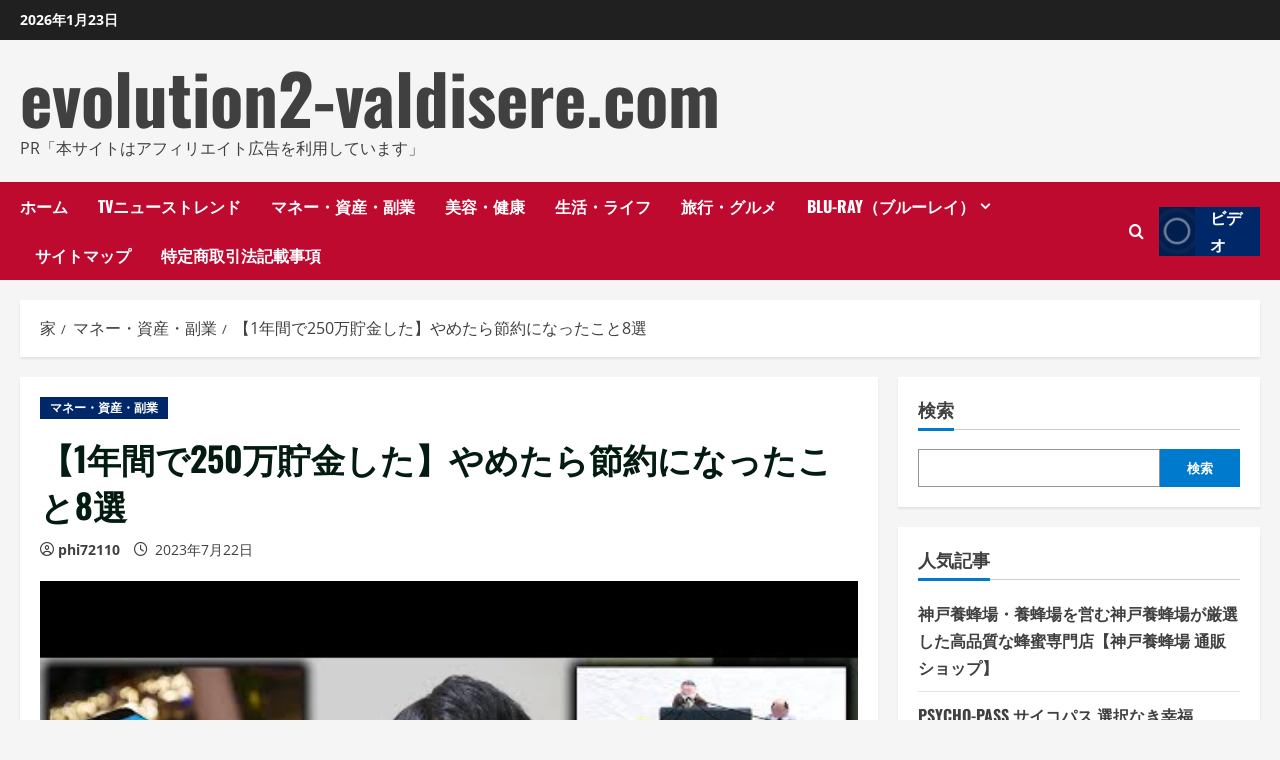

--- FILE ---
content_type: text/html; charset=UTF-8
request_url: https://evolution2-valdisere.com/%E3%80%901%E5%B9%B4%E9%96%93%E3%81%A7250%E4%B8%87%E8%B2%AF%E9%87%91%E3%81%97%E3%81%9F%E3%80%91%E3%82%84%E3%82%81%E3%81%9F%E3%82%89%E7%AF%80%E7%B4%84%E3%81%AB%E3%81%AA%E3%81%A3%E3%81%9F%E3%81%93/
body_size: 40622
content:
<!doctype html>
<html lang="ja">

<head>
  <meta charset="UTF-8">
  <meta name="viewport" content="width=device-width, initial-scale=1">
  <link rel="profile" href="https://gmpg.org/xfn/11">

  <meta name='robots' content='index, follow, max-image-preview:large, max-snippet:-1, max-video-preview:-1' />
<link rel='preload' href='https://evolution2-valdisere.com/wp-content/themes/morenews/assets/fonts/oswald/oswald-regular.woff2' as='font' type='font/woff2' crossorigin='anonymous'>
<link rel='preload' href='https://evolution2-valdisere.com/wp-content/themes/morenews/assets/fonts/oswald/oswald-700.woff2' as='font' type='font/woff2' crossorigin='anonymous'>
<link rel='preload' href='https://evolution2-valdisere.com/wp-content/themes/morenews/assets/fonts/open-sans/open-sans-regular.woff2' as='font' type='font/woff2' crossorigin='anonymous'>
<link rel='preload' href='https://evolution2-valdisere.com/wp-content/themes/morenews/assets/fonts/open-sans/open-sans-700.woff2' as='font' type='font/woff2' crossorigin='anonymous'>

	<!-- This site is optimized with the Yoast SEO plugin v19.6 - https://yoast.com/wordpress/plugins/seo/ -->
	<title>【1年間で250万貯金した】やめたら節約になったこと8選 - evolution2-valdisere.com</title>
	<link rel="canonical" href="https://evolution2-valdisere.com/【1年間で250万貯金した】やめたら節約になったこ/" />
	<meta property="og:locale" content="ja_JP" />
	<meta property="og:type" content="article" />
	<meta property="og:title" content="【1年間で250万貯金した】やめたら節約になったこと8選 - evolution2-valdisere.com" />
	<meta property="og:description" content="【&#x1f53b;著書】 すごい貯" />
	<meta property="og:url" content="https://evolution2-valdisere.com/【1年間で250万貯金した】やめたら節約になったこ/" />
	<meta property="og:site_name" content="evolution2-valdisere.com" />
	<meta property="article:published_time" content="2023-07-22T14:45:51+00:00" />
	<meta property="og:image" content="https://evolution2-valdisere.com/wp-content/uploads/2023/07/89726-fTlAb7Ye0ls.jpg" />
	<meta property="og:image:width" content="480" />
	<meta property="og:image:height" content="360" />
	<meta property="og:image:type" content="image/jpeg" />
	<meta name="author" content="phi72110" />
	<meta name="twitter:card" content="summary_large_image" />
	<meta name="twitter:label1" content="執筆者" />
	<meta name="twitter:data1" content="phi72110" />
	<meta name="twitter:label2" content="推定読み取り時間" />
	<meta name="twitter:data2" content="1分" />
	<script type="application/ld+json" class="yoast-schema-graph">{"@context":"https://schema.org","@graph":[{"@type":"WebPage","@id":"https://evolution2-valdisere.com/%e3%80%901%e5%b9%b4%e9%96%93%e3%81%a7250%e4%b8%87%e8%b2%af%e9%87%91%e3%81%97%e3%81%9f%e3%80%91%e3%82%84%e3%82%81%e3%81%9f%e3%82%89%e7%af%80%e7%b4%84%e3%81%ab%e3%81%aa%e3%81%a3%e3%81%9f%e3%81%93/","url":"https://evolution2-valdisere.com/%e3%80%901%e5%b9%b4%e9%96%93%e3%81%a7250%e4%b8%87%e8%b2%af%e9%87%91%e3%81%97%e3%81%9f%e3%80%91%e3%82%84%e3%82%81%e3%81%9f%e3%82%89%e7%af%80%e7%b4%84%e3%81%ab%e3%81%aa%e3%81%a3%e3%81%9f%e3%81%93/","name":"【1年間で250万貯金した】やめたら節約になったこと8選 - evolution2-valdisere.com","isPartOf":{"@id":"https://evolution2-valdisere.com/#website"},"primaryImageOfPage":{"@id":"https://evolution2-valdisere.com/%e3%80%901%e5%b9%b4%e9%96%93%e3%81%a7250%e4%b8%87%e8%b2%af%e9%87%91%e3%81%97%e3%81%9f%e3%80%91%e3%82%84%e3%82%81%e3%81%9f%e3%82%89%e7%af%80%e7%b4%84%e3%81%ab%e3%81%aa%e3%81%a3%e3%81%9f%e3%81%93/#primaryimage"},"image":{"@id":"https://evolution2-valdisere.com/%e3%80%901%e5%b9%b4%e9%96%93%e3%81%a7250%e4%b8%87%e8%b2%af%e9%87%91%e3%81%97%e3%81%9f%e3%80%91%e3%82%84%e3%82%81%e3%81%9f%e3%82%89%e7%af%80%e7%b4%84%e3%81%ab%e3%81%aa%e3%81%a3%e3%81%9f%e3%81%93/#primaryimage"},"thumbnailUrl":"https://evolution2-valdisere.com/wp-content/uploads/2023/07/89726-fTlAb7Ye0ls.jpg","datePublished":"2023-07-22T14:45:51+00:00","dateModified":"2023-07-22T14:45:51+00:00","author":{"@id":"https://evolution2-valdisere.com/#/schema/person/8bf286a3ebaa5c846b22ee7a8e2165a5"},"breadcrumb":{"@id":"https://evolution2-valdisere.com/%e3%80%901%e5%b9%b4%e9%96%93%e3%81%a7250%e4%b8%87%e8%b2%af%e9%87%91%e3%81%97%e3%81%9f%e3%80%91%e3%82%84%e3%82%81%e3%81%9f%e3%82%89%e7%af%80%e7%b4%84%e3%81%ab%e3%81%aa%e3%81%a3%e3%81%9f%e3%81%93/#breadcrumb"},"inLanguage":"ja","potentialAction":[{"@type":"ReadAction","target":["https://evolution2-valdisere.com/%e3%80%901%e5%b9%b4%e9%96%93%e3%81%a7250%e4%b8%87%e8%b2%af%e9%87%91%e3%81%97%e3%81%9f%e3%80%91%e3%82%84%e3%82%81%e3%81%9f%e3%82%89%e7%af%80%e7%b4%84%e3%81%ab%e3%81%aa%e3%81%a3%e3%81%9f%e3%81%93/"]}]},{"@type":"ImageObject","inLanguage":"ja","@id":"https://evolution2-valdisere.com/%e3%80%901%e5%b9%b4%e9%96%93%e3%81%a7250%e4%b8%87%e8%b2%af%e9%87%91%e3%81%97%e3%81%9f%e3%80%91%e3%82%84%e3%82%81%e3%81%9f%e3%82%89%e7%af%80%e7%b4%84%e3%81%ab%e3%81%aa%e3%81%a3%e3%81%9f%e3%81%93/#primaryimage","url":"https://evolution2-valdisere.com/wp-content/uploads/2023/07/89726-fTlAb7Ye0ls.jpg","contentUrl":"https://evolution2-valdisere.com/wp-content/uploads/2023/07/89726-fTlAb7Ye0ls.jpg","width":480,"height":360},{"@type":"BreadcrumbList","@id":"https://evolution2-valdisere.com/%e3%80%901%e5%b9%b4%e9%96%93%e3%81%a7250%e4%b8%87%e8%b2%af%e9%87%91%e3%81%97%e3%81%9f%e3%80%91%e3%82%84%e3%82%81%e3%81%9f%e3%82%89%e7%af%80%e7%b4%84%e3%81%ab%e3%81%aa%e3%81%a3%e3%81%9f%e3%81%93/#breadcrumb","itemListElement":[{"@type":"ListItem","position":1,"name":"Home","item":"https://evolution2-valdisere.com/"},{"@type":"ListItem","position":2,"name":"【1年間で250万貯金した】やめたら節約になったこと8選"}]},{"@type":"WebSite","@id":"https://evolution2-valdisere.com/#website","url":"https://evolution2-valdisere.com/","name":"evolution2-valdisere.com","description":"PR「本サイトはアフィリエイト広告を利用しています」","potentialAction":[{"@type":"SearchAction","target":{"@type":"EntryPoint","urlTemplate":"https://evolution2-valdisere.com/?s={search_term_string}"},"query-input":"required name=search_term_string"}],"inLanguage":"ja"},{"@type":"Person","@id":"https://evolution2-valdisere.com/#/schema/person/8bf286a3ebaa5c846b22ee7a8e2165a5","name":"phi72110","image":{"@type":"ImageObject","inLanguage":"ja","@id":"https://evolution2-valdisere.com/#/schema/person/image/","url":"https://secure.gravatar.com/avatar/e9f51b1efe0c73e6f8c8110cce0fa47e1605abea3dbaeb9efa59282f3febcb64?s=96&d=mm&r=g","contentUrl":"https://secure.gravatar.com/avatar/e9f51b1efe0c73e6f8c8110cce0fa47e1605abea3dbaeb9efa59282f3febcb64?s=96&d=mm&r=g","caption":"phi72110"},"url":"https://evolution2-valdisere.com/author/phi72110/"}]}</script>
	<!-- / Yoast SEO plugin. -->


<link rel='preconnect' href='https://fonts.googleapis.com' />
<link rel='preconnect' href='https://fonts.gstatic.com' />
<link rel="alternate" type="application/rss+xml" title="evolution2-valdisere.com &raquo; フィード" href="https://evolution2-valdisere.com/feed/" />
<link rel="alternate" type="application/rss+xml" title="evolution2-valdisere.com &raquo; コメントフィード" href="https://evolution2-valdisere.com/comments/feed/" />
<link rel="alternate" type="application/rss+xml" title="evolution2-valdisere.com &raquo; 【1年間で250万貯金した】やめたら節約になったこと8選 のコメントのフィード" href="https://evolution2-valdisere.com/%e3%80%901%e5%b9%b4%e9%96%93%e3%81%a7250%e4%b8%87%e8%b2%af%e9%87%91%e3%81%97%e3%81%9f%e3%80%91%e3%82%84%e3%82%81%e3%81%9f%e3%82%89%e7%af%80%e7%b4%84%e3%81%ab%e3%81%aa%e3%81%a3%e3%81%9f%e3%81%93/feed/" />
<link rel="alternate" title="oEmbed (JSON)" type="application/json+oembed" href="https://evolution2-valdisere.com/wp-json/oembed/1.0/embed?url=https%3A%2F%2Fevolution2-valdisere.com%2F%25e3%2580%25901%25e5%25b9%25b4%25e9%2596%2593%25e3%2581%25a7250%25e4%25b8%2587%25e8%25b2%25af%25e9%2587%2591%25e3%2581%2597%25e3%2581%259f%25e3%2580%2591%25e3%2582%2584%25e3%2582%2581%25e3%2581%259f%25e3%2582%2589%25e7%25af%2580%25e7%25b4%2584%25e3%2581%25ab%25e3%2581%25aa%25e3%2581%25a3%25e3%2581%259f%25e3%2581%2593%2F" />
<link rel="alternate" title="oEmbed (XML)" type="text/xml+oembed" href="https://evolution2-valdisere.com/wp-json/oembed/1.0/embed?url=https%3A%2F%2Fevolution2-valdisere.com%2F%25e3%2580%25901%25e5%25b9%25b4%25e9%2596%2593%25e3%2581%25a7250%25e4%25b8%2587%25e8%25b2%25af%25e9%2587%2591%25e3%2581%2597%25e3%2581%259f%25e3%2580%2591%25e3%2582%2584%25e3%2582%2581%25e3%2581%259f%25e3%2582%2589%25e7%25af%2580%25e7%25b4%2584%25e3%2581%25ab%25e3%2581%25aa%25e3%2581%25a3%25e3%2581%259f%25e3%2581%2593%2F&#038;format=xml" />
<!-- evolution2-valdisere.com is managing ads with Advanced Ads 1.56.2 --><script id="evolu-ready">
			window.advanced_ads_ready=function(e,a){a=a||"complete";var d=function(e){return"interactive"===a?"loading"!==e:"complete"===e};d(document.readyState)?e():document.addEventListener("readystatechange",(function(a){d(a.target.readyState)&&e()}),{once:"interactive"===a})},window.advanced_ads_ready_queue=window.advanced_ads_ready_queue||[];		</script>
		<style id='wp-img-auto-sizes-contain-inline-css' type='text/css'>
img:is([sizes=auto i],[sizes^="auto," i]){contain-intrinsic-size:3000px 1500px}
/*# sourceURL=wp-img-auto-sizes-contain-inline-css */
</style>
<style id='wp-emoji-styles-inline-css' type='text/css'>

	img.wp-smiley, img.emoji {
		display: inline !important;
		border: none !important;
		box-shadow: none !important;
		height: 1em !important;
		width: 1em !important;
		margin: 0 0.07em !important;
		vertical-align: -0.1em !important;
		background: none !important;
		padding: 0 !important;
	}
/*# sourceURL=wp-emoji-styles-inline-css */
</style>
<style id='wp-block-library-inline-css' type='text/css'>
:root{--wp-block-synced-color:#7a00df;--wp-block-synced-color--rgb:122,0,223;--wp-bound-block-color:var(--wp-block-synced-color);--wp-editor-canvas-background:#ddd;--wp-admin-theme-color:#007cba;--wp-admin-theme-color--rgb:0,124,186;--wp-admin-theme-color-darker-10:#006ba1;--wp-admin-theme-color-darker-10--rgb:0,107,160.5;--wp-admin-theme-color-darker-20:#005a87;--wp-admin-theme-color-darker-20--rgb:0,90,135;--wp-admin-border-width-focus:2px}@media (min-resolution:192dpi){:root{--wp-admin-border-width-focus:1.5px}}.wp-element-button{cursor:pointer}:root .has-very-light-gray-background-color{background-color:#eee}:root .has-very-dark-gray-background-color{background-color:#313131}:root .has-very-light-gray-color{color:#eee}:root .has-very-dark-gray-color{color:#313131}:root .has-vivid-green-cyan-to-vivid-cyan-blue-gradient-background{background:linear-gradient(135deg,#00d084,#0693e3)}:root .has-purple-crush-gradient-background{background:linear-gradient(135deg,#34e2e4,#4721fb 50%,#ab1dfe)}:root .has-hazy-dawn-gradient-background{background:linear-gradient(135deg,#faaca8,#dad0ec)}:root .has-subdued-olive-gradient-background{background:linear-gradient(135deg,#fafae1,#67a671)}:root .has-atomic-cream-gradient-background{background:linear-gradient(135deg,#fdd79a,#004a59)}:root .has-nightshade-gradient-background{background:linear-gradient(135deg,#330968,#31cdcf)}:root .has-midnight-gradient-background{background:linear-gradient(135deg,#020381,#2874fc)}:root{--wp--preset--font-size--normal:16px;--wp--preset--font-size--huge:42px}.has-regular-font-size{font-size:1em}.has-larger-font-size{font-size:2.625em}.has-normal-font-size{font-size:var(--wp--preset--font-size--normal)}.has-huge-font-size{font-size:var(--wp--preset--font-size--huge)}.has-text-align-center{text-align:center}.has-text-align-left{text-align:left}.has-text-align-right{text-align:right}.has-fit-text{white-space:nowrap!important}#end-resizable-editor-section{display:none}.aligncenter{clear:both}.items-justified-left{justify-content:flex-start}.items-justified-center{justify-content:center}.items-justified-right{justify-content:flex-end}.items-justified-space-between{justify-content:space-between}.screen-reader-text{border:0;clip-path:inset(50%);height:1px;margin:-1px;overflow:hidden;padding:0;position:absolute;width:1px;word-wrap:normal!important}.screen-reader-text:focus{background-color:#ddd;clip-path:none;color:#444;display:block;font-size:1em;height:auto;left:5px;line-height:normal;padding:15px 23px 14px;text-decoration:none;top:5px;width:auto;z-index:100000}html :where(.has-border-color){border-style:solid}html :where([style*=border-top-color]){border-top-style:solid}html :where([style*=border-right-color]){border-right-style:solid}html :where([style*=border-bottom-color]){border-bottom-style:solid}html :where([style*=border-left-color]){border-left-style:solid}html :where([style*=border-width]){border-style:solid}html :where([style*=border-top-width]){border-top-style:solid}html :where([style*=border-right-width]){border-right-style:solid}html :where([style*=border-bottom-width]){border-bottom-style:solid}html :where([style*=border-left-width]){border-left-style:solid}html :where(img[class*=wp-image-]){height:auto;max-width:100%}:where(figure){margin:0 0 1em}html :where(.is-position-sticky){--wp-admin--admin-bar--position-offset:var(--wp-admin--admin-bar--height,0px)}@media screen and (max-width:600px){html :where(.is-position-sticky){--wp-admin--admin-bar--position-offset:0px}}

/*# sourceURL=wp-block-library-inline-css */
</style><style id='wp-block-search-inline-css' type='text/css'>
.wp-block-search__button{margin-left:10px;word-break:normal}.wp-block-search__button.has-icon{line-height:0}.wp-block-search__button svg{height:1.25em;min-height:24px;min-width:24px;width:1.25em;fill:currentColor;vertical-align:text-bottom}:where(.wp-block-search__button){border:1px solid #ccc;padding:6px 10px}.wp-block-search__inside-wrapper{display:flex;flex:auto;flex-wrap:nowrap;max-width:100%}.wp-block-search__label{width:100%}.wp-block-search.wp-block-search__button-only .wp-block-search__button{box-sizing:border-box;display:flex;flex-shrink:0;justify-content:center;margin-left:0;max-width:100%}.wp-block-search.wp-block-search__button-only .wp-block-search__inside-wrapper{min-width:0!important;transition-property:width}.wp-block-search.wp-block-search__button-only .wp-block-search__input{flex-basis:100%;transition-duration:.3s}.wp-block-search.wp-block-search__button-only.wp-block-search__searchfield-hidden,.wp-block-search.wp-block-search__button-only.wp-block-search__searchfield-hidden .wp-block-search__inside-wrapper{overflow:hidden}.wp-block-search.wp-block-search__button-only.wp-block-search__searchfield-hidden .wp-block-search__input{border-left-width:0!important;border-right-width:0!important;flex-basis:0;flex-grow:0;margin:0;min-width:0!important;padding-left:0!important;padding-right:0!important;width:0!important}:where(.wp-block-search__input){appearance:none;border:1px solid #949494;flex-grow:1;font-family:inherit;font-size:inherit;font-style:inherit;font-weight:inherit;letter-spacing:inherit;line-height:inherit;margin-left:0;margin-right:0;min-width:3rem;padding:8px;text-decoration:unset!important;text-transform:inherit}:where(.wp-block-search__button-inside .wp-block-search__inside-wrapper){background-color:#fff;border:1px solid #949494;box-sizing:border-box;padding:4px}:where(.wp-block-search__button-inside .wp-block-search__inside-wrapper) .wp-block-search__input{border:none;border-radius:0;padding:0 4px}:where(.wp-block-search__button-inside .wp-block-search__inside-wrapper) .wp-block-search__input:focus{outline:none}:where(.wp-block-search__button-inside .wp-block-search__inside-wrapper) :where(.wp-block-search__button){padding:4px 8px}.wp-block-search.aligncenter .wp-block-search__inside-wrapper{margin:auto}.wp-block[data-align=right] .wp-block-search.wp-block-search__button-only .wp-block-search__inside-wrapper{float:right}
/*# sourceURL=https://evolution2-valdisere.com/wp-includes/blocks/search/style.min.css */
</style>
<style id='wp-block-search-theme-inline-css' type='text/css'>
.wp-block-search .wp-block-search__label{font-weight:700}.wp-block-search__button{border:1px solid #ccc;padding:.375em .625em}
/*# sourceURL=https://evolution2-valdisere.com/wp-includes/blocks/search/theme.min.css */
</style>
<style id='global-styles-inline-css' type='text/css'>
:root{--wp--preset--aspect-ratio--square: 1;--wp--preset--aspect-ratio--4-3: 4/3;--wp--preset--aspect-ratio--3-4: 3/4;--wp--preset--aspect-ratio--3-2: 3/2;--wp--preset--aspect-ratio--2-3: 2/3;--wp--preset--aspect-ratio--16-9: 16/9;--wp--preset--aspect-ratio--9-16: 9/16;--wp--preset--color--black: #000000;--wp--preset--color--cyan-bluish-gray: #abb8c3;--wp--preset--color--white: #ffffff;--wp--preset--color--pale-pink: #f78da7;--wp--preset--color--vivid-red: #cf2e2e;--wp--preset--color--luminous-vivid-orange: #ff6900;--wp--preset--color--luminous-vivid-amber: #fcb900;--wp--preset--color--light-green-cyan: #7bdcb5;--wp--preset--color--vivid-green-cyan: #00d084;--wp--preset--color--pale-cyan-blue: #8ed1fc;--wp--preset--color--vivid-cyan-blue: #0693e3;--wp--preset--color--vivid-purple: #9b51e0;--wp--preset--gradient--vivid-cyan-blue-to-vivid-purple: linear-gradient(135deg,rgb(6,147,227) 0%,rgb(155,81,224) 100%);--wp--preset--gradient--light-green-cyan-to-vivid-green-cyan: linear-gradient(135deg,rgb(122,220,180) 0%,rgb(0,208,130) 100%);--wp--preset--gradient--luminous-vivid-amber-to-luminous-vivid-orange: linear-gradient(135deg,rgb(252,185,0) 0%,rgb(255,105,0) 100%);--wp--preset--gradient--luminous-vivid-orange-to-vivid-red: linear-gradient(135deg,rgb(255,105,0) 0%,rgb(207,46,46) 100%);--wp--preset--gradient--very-light-gray-to-cyan-bluish-gray: linear-gradient(135deg,rgb(238,238,238) 0%,rgb(169,184,195) 100%);--wp--preset--gradient--cool-to-warm-spectrum: linear-gradient(135deg,rgb(74,234,220) 0%,rgb(151,120,209) 20%,rgb(207,42,186) 40%,rgb(238,44,130) 60%,rgb(251,105,98) 80%,rgb(254,248,76) 100%);--wp--preset--gradient--blush-light-purple: linear-gradient(135deg,rgb(255,206,236) 0%,rgb(152,150,240) 100%);--wp--preset--gradient--blush-bordeaux: linear-gradient(135deg,rgb(254,205,165) 0%,rgb(254,45,45) 50%,rgb(107,0,62) 100%);--wp--preset--gradient--luminous-dusk: linear-gradient(135deg,rgb(255,203,112) 0%,rgb(199,81,192) 50%,rgb(65,88,208) 100%);--wp--preset--gradient--pale-ocean: linear-gradient(135deg,rgb(255,245,203) 0%,rgb(182,227,212) 50%,rgb(51,167,181) 100%);--wp--preset--gradient--electric-grass: linear-gradient(135deg,rgb(202,248,128) 0%,rgb(113,206,126) 100%);--wp--preset--gradient--midnight: linear-gradient(135deg,rgb(2,3,129) 0%,rgb(40,116,252) 100%);--wp--preset--font-size--small: 13px;--wp--preset--font-size--medium: 20px;--wp--preset--font-size--large: 36px;--wp--preset--font-size--x-large: 42px;--wp--preset--spacing--20: 0.44rem;--wp--preset--spacing--30: 0.67rem;--wp--preset--spacing--40: 1rem;--wp--preset--spacing--50: 1.5rem;--wp--preset--spacing--60: 2.25rem;--wp--preset--spacing--70: 3.38rem;--wp--preset--spacing--80: 5.06rem;--wp--preset--shadow--natural: 6px 6px 9px rgba(0, 0, 0, 0.2);--wp--preset--shadow--deep: 12px 12px 50px rgba(0, 0, 0, 0.4);--wp--preset--shadow--sharp: 6px 6px 0px rgba(0, 0, 0, 0.2);--wp--preset--shadow--outlined: 6px 6px 0px -3px rgb(255, 255, 255), 6px 6px rgb(0, 0, 0);--wp--preset--shadow--crisp: 6px 6px 0px rgb(0, 0, 0);}:root { --wp--style--global--content-size: 740px;--wp--style--global--wide-size: 1300px; }:where(body) { margin: 0; }.wp-site-blocks > .alignleft { float: left; margin-right: 2em; }.wp-site-blocks > .alignright { float: right; margin-left: 2em; }.wp-site-blocks > .aligncenter { justify-content: center; margin-left: auto; margin-right: auto; }:where(.wp-site-blocks) > * { margin-block-start: 24px; margin-block-end: 0; }:where(.wp-site-blocks) > :first-child { margin-block-start: 0; }:where(.wp-site-blocks) > :last-child { margin-block-end: 0; }:root { --wp--style--block-gap: 24px; }:root :where(.is-layout-flow) > :first-child{margin-block-start: 0;}:root :where(.is-layout-flow) > :last-child{margin-block-end: 0;}:root :where(.is-layout-flow) > *{margin-block-start: 24px;margin-block-end: 0;}:root :where(.is-layout-constrained) > :first-child{margin-block-start: 0;}:root :where(.is-layout-constrained) > :last-child{margin-block-end: 0;}:root :where(.is-layout-constrained) > *{margin-block-start: 24px;margin-block-end: 0;}:root :where(.is-layout-flex){gap: 24px;}:root :where(.is-layout-grid){gap: 24px;}.is-layout-flow > .alignleft{float: left;margin-inline-start: 0;margin-inline-end: 2em;}.is-layout-flow > .alignright{float: right;margin-inline-start: 2em;margin-inline-end: 0;}.is-layout-flow > .aligncenter{margin-left: auto !important;margin-right: auto !important;}.is-layout-constrained > .alignleft{float: left;margin-inline-start: 0;margin-inline-end: 2em;}.is-layout-constrained > .alignright{float: right;margin-inline-start: 2em;margin-inline-end: 0;}.is-layout-constrained > .aligncenter{margin-left: auto !important;margin-right: auto !important;}.is-layout-constrained > :where(:not(.alignleft):not(.alignright):not(.alignfull)){max-width: var(--wp--style--global--content-size);margin-left: auto !important;margin-right: auto !important;}.is-layout-constrained > .alignwide{max-width: var(--wp--style--global--wide-size);}body .is-layout-flex{display: flex;}.is-layout-flex{flex-wrap: wrap;align-items: center;}.is-layout-flex > :is(*, div){margin: 0;}body .is-layout-grid{display: grid;}.is-layout-grid > :is(*, div){margin: 0;}body{padding-top: 0px;padding-right: 0px;padding-bottom: 0px;padding-left: 0px;}a:where(:not(.wp-element-button)){text-decoration: none;}:root :where(.wp-element-button, .wp-block-button__link){background-color: #32373c;border-width: 0;color: #fff;font-family: inherit;font-size: inherit;font-style: inherit;font-weight: inherit;letter-spacing: inherit;line-height: inherit;padding-top: calc(0.667em + 2px);padding-right: calc(1.333em + 2px);padding-bottom: calc(0.667em + 2px);padding-left: calc(1.333em + 2px);text-decoration: none;text-transform: inherit;}.has-black-color{color: var(--wp--preset--color--black) !important;}.has-cyan-bluish-gray-color{color: var(--wp--preset--color--cyan-bluish-gray) !important;}.has-white-color{color: var(--wp--preset--color--white) !important;}.has-pale-pink-color{color: var(--wp--preset--color--pale-pink) !important;}.has-vivid-red-color{color: var(--wp--preset--color--vivid-red) !important;}.has-luminous-vivid-orange-color{color: var(--wp--preset--color--luminous-vivid-orange) !important;}.has-luminous-vivid-amber-color{color: var(--wp--preset--color--luminous-vivid-amber) !important;}.has-light-green-cyan-color{color: var(--wp--preset--color--light-green-cyan) !important;}.has-vivid-green-cyan-color{color: var(--wp--preset--color--vivid-green-cyan) !important;}.has-pale-cyan-blue-color{color: var(--wp--preset--color--pale-cyan-blue) !important;}.has-vivid-cyan-blue-color{color: var(--wp--preset--color--vivid-cyan-blue) !important;}.has-vivid-purple-color{color: var(--wp--preset--color--vivid-purple) !important;}.has-black-background-color{background-color: var(--wp--preset--color--black) !important;}.has-cyan-bluish-gray-background-color{background-color: var(--wp--preset--color--cyan-bluish-gray) !important;}.has-white-background-color{background-color: var(--wp--preset--color--white) !important;}.has-pale-pink-background-color{background-color: var(--wp--preset--color--pale-pink) !important;}.has-vivid-red-background-color{background-color: var(--wp--preset--color--vivid-red) !important;}.has-luminous-vivid-orange-background-color{background-color: var(--wp--preset--color--luminous-vivid-orange) !important;}.has-luminous-vivid-amber-background-color{background-color: var(--wp--preset--color--luminous-vivid-amber) !important;}.has-light-green-cyan-background-color{background-color: var(--wp--preset--color--light-green-cyan) !important;}.has-vivid-green-cyan-background-color{background-color: var(--wp--preset--color--vivid-green-cyan) !important;}.has-pale-cyan-blue-background-color{background-color: var(--wp--preset--color--pale-cyan-blue) !important;}.has-vivid-cyan-blue-background-color{background-color: var(--wp--preset--color--vivid-cyan-blue) !important;}.has-vivid-purple-background-color{background-color: var(--wp--preset--color--vivid-purple) !important;}.has-black-border-color{border-color: var(--wp--preset--color--black) !important;}.has-cyan-bluish-gray-border-color{border-color: var(--wp--preset--color--cyan-bluish-gray) !important;}.has-white-border-color{border-color: var(--wp--preset--color--white) !important;}.has-pale-pink-border-color{border-color: var(--wp--preset--color--pale-pink) !important;}.has-vivid-red-border-color{border-color: var(--wp--preset--color--vivid-red) !important;}.has-luminous-vivid-orange-border-color{border-color: var(--wp--preset--color--luminous-vivid-orange) !important;}.has-luminous-vivid-amber-border-color{border-color: var(--wp--preset--color--luminous-vivid-amber) !important;}.has-light-green-cyan-border-color{border-color: var(--wp--preset--color--light-green-cyan) !important;}.has-vivid-green-cyan-border-color{border-color: var(--wp--preset--color--vivid-green-cyan) !important;}.has-pale-cyan-blue-border-color{border-color: var(--wp--preset--color--pale-cyan-blue) !important;}.has-vivid-cyan-blue-border-color{border-color: var(--wp--preset--color--vivid-cyan-blue) !important;}.has-vivid-purple-border-color{border-color: var(--wp--preset--color--vivid-purple) !important;}.has-vivid-cyan-blue-to-vivid-purple-gradient-background{background: var(--wp--preset--gradient--vivid-cyan-blue-to-vivid-purple) !important;}.has-light-green-cyan-to-vivid-green-cyan-gradient-background{background: var(--wp--preset--gradient--light-green-cyan-to-vivid-green-cyan) !important;}.has-luminous-vivid-amber-to-luminous-vivid-orange-gradient-background{background: var(--wp--preset--gradient--luminous-vivid-amber-to-luminous-vivid-orange) !important;}.has-luminous-vivid-orange-to-vivid-red-gradient-background{background: var(--wp--preset--gradient--luminous-vivid-orange-to-vivid-red) !important;}.has-very-light-gray-to-cyan-bluish-gray-gradient-background{background: var(--wp--preset--gradient--very-light-gray-to-cyan-bluish-gray) !important;}.has-cool-to-warm-spectrum-gradient-background{background: var(--wp--preset--gradient--cool-to-warm-spectrum) !important;}.has-blush-light-purple-gradient-background{background: var(--wp--preset--gradient--blush-light-purple) !important;}.has-blush-bordeaux-gradient-background{background: var(--wp--preset--gradient--blush-bordeaux) !important;}.has-luminous-dusk-gradient-background{background: var(--wp--preset--gradient--luminous-dusk) !important;}.has-pale-ocean-gradient-background{background: var(--wp--preset--gradient--pale-ocean) !important;}.has-electric-grass-gradient-background{background: var(--wp--preset--gradient--electric-grass) !important;}.has-midnight-gradient-background{background: var(--wp--preset--gradient--midnight) !important;}.has-small-font-size{font-size: var(--wp--preset--font-size--small) !important;}.has-medium-font-size{font-size: var(--wp--preset--font-size--medium) !important;}.has-large-font-size{font-size: var(--wp--preset--font-size--large) !important;}.has-x-large-font-size{font-size: var(--wp--preset--font-size--x-large) !important;}
/*# sourceURL=global-styles-inline-css */
</style>

<link rel='stylesheet' id='rpt_front_style-css' href='https://evolution2-valdisere.com/wp-content/plugins/related-posts-thumbnails/assets/css/front.css?ver=4.2.1' type='text/css' media='all' />
<link rel='stylesheet' id='diypro-youtuner-post-css-css' href='https://evolution2-valdisere.com/wp-content/plugins/youtuner/style/diypro_youtuner_post.css?ver=6.9' type='text/css' media='all' />
<link rel='stylesheet' id='yyi_rinker_stylesheet-css' href='https://evolution2-valdisere.com/wp-content/plugins/yyi-rinker/css/style.css?v=1.11.1&#038;ver=6.9' type='text/css' media='all' />
<link rel='stylesheet' id='bootstrap-css' href='https://evolution2-valdisere.com/wp-content/themes/morenews/assets/bootstrap/css/bootstrap.min.css?ver=1.1.2' type='text/css' media='all' />
<link rel='stylesheet' id='morenews-style-css' href='https://evolution2-valdisere.com/wp-content/themes/morenews/style.min.css?ver=1.1.2' type='text/css' media='all' />
<style id='morenews-style-inline-css' type='text/css'>
body.aft-dark-mode #sidr,body.aft-dark-mode,body.aft-dark-mode.custom-background,body.aft-dark-mode #af-preloader{background-color:#000000;} body.aft-default-mode #sidr,body.aft-default-mode #af-preloader,body.aft-default-mode{background-color:#f5f5f5;} .frm_style_formidable-style.with_frm_style .frm_compact .frm_dropzone.dz-clickable .dz-message,.frm_style_formidable-style.with_frm_style input[type=submit],.frm_style_formidable-style.with_frm_style .frm_submit input[type=button],.frm_style_formidable-style.with_frm_style .frm_submit button,.frm_form_submit_style,.frm_style_formidable-style.with_frm_style .frm-edit-page-btn,.woocommerce #respond input#submit.disabled,.woocommerce #respond input#submit:disabled,.woocommerce #respond input#submit:disabled[disabled],.woocommerce a.button.disabled,.woocommerce a.button:disabled,.woocommerce a.button:disabled[disabled],.woocommerce button.button.disabled,.woocommerce button.button:disabled,.woocommerce button.button:disabled[disabled],.woocommerce input.button.disabled,.woocommerce input.button:disabled,.woocommerce input.button:disabled[disabled],.woocommerce #respond input#submit,.woocommerce a.button,.woocommerce button.button,.woocommerce input.button,.woocommerce #respond input#submit.alt,.woocommerce a.button.alt,.woocommerce button.button.alt,.woocommerce input.button.alt,.woocommerce-account .addresses .title .edit,:root .wc-block-featured-product__link :where(.wp-element-button,.wp-block-button__link),:root .wc-block-featured-category__link :where(.wp-element-button,.wp-block-button__link),hustle-button,button.wc-block-mini-cart__button,.wc-block-checkout .wp-block-button__link,.wp-block-button.wc-block-components-product-button .wp-block-button__link,.wc-block-grid__product-add-to-cart.wp-block-button .wp-block-button__link,body .wc-block-components-button,.wc-block-grid .wp-block-button__link,.woocommerce-notices-wrapper .button,body .woocommerce-notices-wrapper .button:hover,body.woocommerce .single_add_to_cart_button.button:hover,body.woocommerce a.button.add_to_cart_button:hover,.widget-title-fill-and-border .wp-block-search__label,.widget-title-fill-and-border .wp-block-group .wp-block-heading,.widget-title-fill-and-no-border .wp-block-search__label,.widget-title-fill-and-no-border .wp-block-group .wp-block-heading,.widget-title-fill-and-border .wp_post_author_widget .widget-title .header-after,.widget-title-fill-and-border .widget-title .heading-line,.widget-title-fill-and-border .aft-posts-tabs-panel .nav-tabs>li>a.active,.widget-title-fill-and-border .aft-main-banner-wrapper .widget-title .heading-line ,.widget-title-fill-and-no-border .wp_post_author_widget .widget-title .header-after,.widget-title-fill-and-no-border .widget-title .heading-line,.widget-title-fill-and-no-border .aft-posts-tabs-panel .nav-tabs>li>a.active,.widget-title-fill-and-no-border .aft-main-banner-wrapper .widget-title .heading-line,a.sidr-class-sidr-button-close,body.widget-title-border-bottom .header-after1 .heading-line-before,body.widget-title-border-bottom .widget-title .heading-line-before,.widget-title-border-center .wp-block-search__label::after,.widget-title-border-center .wp-block-group .wp-block-heading::after,.widget-title-border-center .wp_post_author_widget .widget-title .heading-line-before,.widget-title-border-center .aft-posts-tabs-panel .nav-tabs>li>a.active::after,.widget-title-border-center .wp_post_author_widget .widget-title .header-after::after,.widget-title-border-center .widget-title .heading-line-after,.widget-title-border-bottom .wp-block-search__label::after,.widget-title-border-bottom .wp-block-group .wp-block-heading::after,.widget-title-border-bottom .heading-line::before,.widget-title-border-bottom .wp-post-author-wrap .header-after::before,.widget-title-border-bottom .aft-posts-tabs-panel .nav-tabs>li>a.active span::after,.aft-dark-mode .is-style-fill a.wp-block-button__link:not(.has-background),.aft-default-mode .is-style-fill a.wp-block-button__link:not(.has-background),#reading-progress-bar,a.comment-reply-link,body.aft-default-mode .reply a,body.aft-dark-mode .reply a,.aft-popular-taxonomies-lists span::before ,#loader-wrapper div,span.heading-line::before,.wp-post-author-wrap .header-after::before,body.aft-dark-mode input[type="button"],body.aft-dark-mode input[type="reset"],body.aft-dark-mode input[type="submit"],body.aft-dark-mode .inner-suscribe input[type=submit],body.aft-default-mode input[type="button"],body.aft-default-mode input[type="reset"],body.aft-default-mode input[type="submit"],body.aft-default-mode .inner-suscribe input[type=submit],.woocommerce-product-search button[type="submit"],input.search-submit,.wp-block-search__button,.af-youtube-slider .af-video-wrap .af-bg-play i,.af-youtube-video-list .entry-header-yt-video-wrapper .af-yt-video-play i,.af-post-format i,body .btn-style1 a:visited,body .btn-style1 a,body .morenews-pagination .nav-links .page-numbers.current,body #scroll-up,button,a.author-button.primary,.morenews-reaction-button .reaction-percentage,h3.morenews-subtitle:after,body article.sticky .read-single:before,.aft-readmore-wrapper a.aft-readmore:hover,body.aft-dark-mode .aft-readmore-wrapper a.aft-readmore:hover,footer.site-footer .aft-readmore-wrapper a.aft-readmore:hover,.aft-readmore-wrapper a.aft-readmore:hover,body .trending-posts-vertical .trending-no{background-color:#BF0A30;} div.wpforms-container-full button[type=submit]:hover,div.wpforms-container-full button[type=submit]:not(:hover):not(:active){background-color:#BF0A30 !important;} .grid-design-texts-over-image .aft-readmore-wrapper a.aft-readmore:hover,.aft-readmore-wrapper a.aft-readmore:hover,body.aft-dark-mode .aft-readmore-wrapper a.aft-readmore:hover,body.aft-default-mode .aft-readmore-wrapper a.aft-readmore:hover,a.author-button.primary,.morenews-post-badge,body.single .entry-header .aft-post-excerpt-and-meta .post-excerpt,body.aft-dark-mode.single span.tags-links a:hover,.morenews-pagination .nav-links .page-numbers.current,.aft-readmore-wrapper a.aft-readmore:hover,p.awpa-more-posts a:hover,.wp-post-author-meta .wp-post-author-meta-more-posts a.awpa-more-posts:hover{border-color:#BF0A30;} body:not(.rtl) .aft-popular-taxonomies-lists span::after{border-left-color:#BF0A30;} body.rtl .aft-popular-taxonomies-lists span::after{border-right-color:#BF0A30;} .widget-title-fill-and-no-border .wp-block-search__label::after,.widget-title-fill-and-no-border .wp-block-group .wp-block-heading::after,.widget-title-fill-and-no-border .aft-posts-tabs-panel .nav-tabs>li a.active::after,.widget-title-fill-and-no-border .morenews-widget .widget-title::before,.widget-title-fill-and-no-border .morenews-customizer .widget-title::before{border-top-color:#BF0A30;} .woocommerce div.product .woocommerce-tabs ul.tabs li.active,#scroll-up::after,.aft-dark-mode #loader,.aft-default-mode #loader{border-bottom-color:#BF0A30;} footer.site-footer .wp-calendar-nav a:hover,footer.site-footer .wp-block-latest-comments__comment-meta a:hover,.aft-dark-mode .tagcloud a:hover,.aft-dark-mode .widget ul.menu >li a:hover,.aft-dark-mode .widget > ul > li a:hover,.banner-exclusive-posts-wrapper a:hover,.list-style .read-title h3 a:hover,.grid-design-default .read-title h3 a:hover,body.aft-dark-mode .banner-exclusive-posts-wrapper a:hover,body.aft-dark-mode .banner-exclusive-posts-wrapper a:visited:hover,body.aft-default-mode .banner-exclusive-posts-wrapper a:hover,body.aft-default-mode .banner-exclusive-posts-wrapper a:visited:hover,body.wp-post-author-meta .awpa-display-name a:hover,.widget_text a ,.post-description a:not(.aft-readmore),.post-description a:not(.aft-readmore):visited,.wp_post_author_widget .wp-post-author-meta .awpa-display-name a:hover,.wp-post-author-meta .wp-post-author-meta-more-posts a.awpa-more-posts:hover,body.aft-default-mode .af-breadcrumbs a:hover,body.aft-dark-mode .af-breadcrumbs a:hover,body .wp-block-latest-comments li.wp-block-latest-comments__comment a:hover,body .site-footer .color-pad .read-title h3 a:hover,body.aft-dark-mode #secondary .morenews-widget ul[class*="wp-block-"] a:hover,body.aft-dark-mode #secondary .morenews-widget ol[class*="wp-block-"] a:hover,body.aft-dark-mode a.post-edit-link:hover,body.aft-default-mode #secondary .morenews-widget ul[class*="wp-block-"] a:hover,body.aft-default-mode #secondary .morenews-widget ol[class*="wp-block-"] a:hover,body.aft-default-mode a.post-edit-link:hover,body.aft-default-mode #secondary .widget > ul > li a:hover,body.aft-default-mode footer.comment-meta a:hover,body.aft-dark-mode footer.comment-meta a:hover,body.aft-default-mode .comment-form a:hover,body.aft-dark-mode .comment-form a:hover,body.aft-dark-mode .entry-content > .wp-block-tag-cloud a:not(.has-text-color):hover,body.aft-default-mode .entry-content > .wp-block-tag-cloud a:not(.has-text-color):hover,body.aft-dark-mode .entry-content .wp-block-archives-list.wp-block-archives a:not(.has-text-color):hover,body.aft-default-mode .entry-content .wp-block-archives-list.wp-block-archives a:not(.has-text-color):hover,body.aft-dark-mode .entry-content .wp-block-latest-posts a:not(.has-text-color):hover,body.aft-dark-mode .entry-content .wp-block-categories-list.wp-block-categories a:not(.has-text-color):hover,body.aft-default-mode .entry-content .wp-block-latest-posts a:not(.has-text-color):hover,body.aft-default-mode .entry-content .wp-block-categories-list.wp-block-categories a:not(.has-text-color):hover,.aft-default-mode .wp-block-archives-list.wp-block-archives a:not(.has-text-color):hover,.aft-default-mode .wp-block-latest-posts a:not(.has-text-color):hover,.aft-default-mode .wp-block-categories-list.wp-block-categories a:not(.has-text-color):hover,.aft-default-mode .wp-block-latest-comments li.wp-block-latest-comments__comment a:hover,.aft-dark-mode .wp-block-archives-list.wp-block-archives a:not(.has-text-color):hover,.aft-dark-mode .wp-block-latest-posts a:not(.has-text-color):hover,.aft-dark-mode .wp-block-categories-list.wp-block-categories a:not(.has-text-color):hover,.aft-dark-mode .wp-block-latest-comments li.wp-block-latest-comments__comment a:hover,body.aft-dark-mode .morenews-pagination .nav-links a.page-numbers:hover,body.aft-default-mode .morenews-pagination .nav-links a.page-numbers:hover,body.aft-default-mode .aft-popular-taxonomies-lists ul li a:hover ,body.aft-dark-mode .aft-popular-taxonomies-lists ul li a:hover,body.aft-dark-mode .wp-calendar-nav a,body .entry-content > .wp-block-heading a:not(.has-link-color),body .entry-content > ul a,body .entry-content > ol a,body .entry-content > p a ,body.aft-default-mode p.logged-in-as a,body.aft-dark-mode p.logged-in-as a,body.aft-dark-mode .woocommerce-loop-product__title:hover,body.aft-default-mode .woocommerce-loop-product__title:hover,a:hover,p a,.stars a:active,.stars a:focus,.morenews-widget.widget_text a,a.author-website:hover,.author-box-content a.author-posts-link:hover,body .morenews-sponsor a,body .morenews-source a,body.aft-default-mode .wp-block-latest-comments li.wp-block-latest-comments__comment a:hover,body.aft-dark-mode .wp-block-latest-comments li.wp-block-latest-comments__comment a:hover,.entry-content .wp-block-latest-comments a:not(.has-text-color):hover,.wc-block-grid__product .wc-block-grid__product-link:focus,body.aft-default-mode .entry-content h1:not(.has-link-color):not(.wp-block-post-title) a,body.aft-default-mode .entry-content h2:not(.has-link-color):not(.wp-block-post-title) a,body.aft-default-mode .entry-content h3:not(.has-link-color):not(.wp-block-post-title) a,body.aft-default-mode .entry-content h4:not(.has-link-color):not(.wp-block-post-title) a,body.aft-default-mode .entry-content h5:not(.has-link-color):not(.wp-block-post-title) a,body.aft-default-mode .entry-content h6:not(.has-link-color):not(.wp-block-post-title) a,body.aft-dark-mode .entry-content h1:not(.has-link-color):not(.wp-block-post-title) a,body.aft-dark-mode .entry-content h2:not(.has-link-color):not(.wp-block-post-title) a,body.aft-dark-mode .entry-content h3:not(.has-link-color):not(.wp-block-post-title) a,body.aft-dark-mode .entry-content h4:not(.has-link-color):not(.wp-block-post-title) a,body.aft-dark-mode .entry-content h5:not(.has-link-color):not(.wp-block-post-title) a,body.aft-dark-mode .entry-content h6:not(.has-link-color):not(.wp-block-post-title) a,body.aft-default-mode .comment-content a,body.aft-dark-mode .comment-content a,body.aft-default-mode .post-excerpt a,body.aft-dark-mode .post-excerpt a,body.aft-default-mode .wp-block-tag-cloud a:hover,body.aft-default-mode .tagcloud a:hover,body.aft-default-mode.single span.tags-links a:hover,body.aft-default-mode p.awpa-more-posts a:hover,body.aft-default-mode p.awpa-website a:hover ,body.aft-default-mode .wp-post-author-meta h4 a:hover,body.aft-default-mode .widget ul.menu >li a:hover,body.aft-default-mode .widget > ul > li a:hover,body.aft-default-mode .nav-links a:hover,body.aft-default-mode ul.trail-items li a:hover,body.aft-dark-mode .wp-block-tag-cloud a:hover,body.aft-dark-mode .tagcloud a:hover,body.aft-dark-mode.single span.tags-links a:hover,body.aft-dark-mode p.awpa-more-posts a:hover,body.aft-dark-mode p.awpa-website a:hover ,body.aft-dark-mode .widget ul.menu >li a:hover,body.aft-dark-mode .nav-links a:hover,body.aft-dark-mode ul.trail-items li a:hover{color:#BF0A30;} @media only screen and (min-width:992px){body.aft-default-mode .morenews-header .main-navigation .menu-desktop > ul > li:hover > a:before,body.aft-default-mode .morenews-header .main-navigation .menu-desktop > ul > li.current-menu-item > a:before{background-color:#BF0A30;} } .woocommerce-product-search button[type="submit"],input.search-submit{background-color:#BF0A30;} .aft-dark-mode .entry-content a:hover,.aft-dark-mode .entry-content a:focus,.aft-dark-mode .entry-content a:active,.wp-calendar-nav a,#wp-calendar tbody td a,body.aft-dark-mode #wp-calendar tbody td#today,body.aft-default-mode #wp-calendar tbody td#today,body.aft-default-mode .entry-content > .wp-block-heading a:not(.has-link-color),body.aft-dark-mode .entry-content > .wp-block-heading a:not(.has-link-color),body .entry-content > ul a,body .entry-content > ul a:visited,body .entry-content > ol a,body .entry-content > ol a:visited,body .entry-content > p a,body .entry-content > p a:visited{color:#BF0A30;} .woocommerce-product-search button[type="submit"],input.search-submit,body.single span.tags-links a:hover,body .entry-content > .wp-block-heading a:not(.has-link-color),body .entry-content > ul a,body .entry-content > ul a:visited,body .entry-content > ol a,body .entry-content > ol a:visited,body .entry-content > p a,body .entry-content > p a:visited{border-color:#BF0A30;} @media only screen and (min-width:993px){.main-navigation .menu-desktop > li.current-menu-item::after,.main-navigation .menu-desktop > ul > li.current-menu-item::after,.main-navigation .menu-desktop > li::after,.main-navigation .menu-desktop > ul > li::after{background-color:#BF0A30;} } .site-branding .site-title{font-family:Oswald;} body,button,input,select,optgroup,.cat-links li a,.min-read,.af-social-contacts .social-widget-menu .screen-reader-text,textarea{font-family:Open Sans;} .wp-block-tag-cloud a,.tagcloud a,body span.hustle-title,.wp-block-blockspare-blockspare-tabs .bs-tabs-title-list li a.bs-tab-title,.navigation.post-navigation .nav-links a,div.custom-menu-link > a,.exclusive-posts .exclusive-now span,.aft-popular-taxonomies-lists span,.exclusive-posts a,.aft-posts-tabs-panel .nav-tabs>li>a,.widget-title-border-bottom .aft-posts-tabs-panel .nav-tabs>li>a,.nav-tabs>li,.widget ul ul li,.widget ul.menu >li ,.widget > ul > li,.wp-block-search__label,.wp-block-latest-posts.wp-block-latest-posts__list li,.wp-block-latest-comments li.wp-block-latest-comments__comment,.wp-block-group ul li a,.main-navigation ul li a,h1,h2,h3,h4,h5,h6{font-family:Oswald;} .container-wrapper .elementor{max-width:100%;} .full-width-content .elementor-section-stretched,.align-content-left .elementor-section-stretched,.align-content-right .elementor-section-stretched{max-width:100%;left:0 !important;}
/*# sourceURL=morenews-style-inline-css */
</style>
<link rel='stylesheet' id='sidenews-css' href='https://evolution2-valdisere.com/wp-content/themes/sidenews/style.css?ver=1.1.2' type='text/css' media='all' />
<link rel='stylesheet' id='aft-icons-css' href='https://evolution2-valdisere.com/wp-content/themes/morenews/assets/icons/style.css?ver=6.9' type='text/css' media='all' />
<link rel='stylesheet' id='slick-css' href='https://evolution2-valdisere.com/wp-content/themes/morenews/assets/slick/css/slick.min.css?ver=6.9' type='text/css' media='all' />
<link rel='stylesheet' id='sidr-css' href='https://evolution2-valdisere.com/wp-content/themes/morenews/assets/sidr/css/jquery.sidr.dark.css?ver=6.9' type='text/css' media='all' />
<link rel='stylesheet' id='magnific-popup-css' href='https://evolution2-valdisere.com/wp-content/themes/morenews/assets/magnific-popup/magnific-popup.css?ver=6.9' type='text/css' media='all' />
<link rel='stylesheet' id='wp-associate-post-r2-css' href='https://evolution2-valdisere.com/wp-content/plugins/wp-associate-post-r2/css/skin-standard.css?ver=5.0.0' type='text/css' media='all' />
<script type="text/javascript" src="https://evolution2-valdisere.com/wp-includes/js/jquery/jquery.min.js?ver=3.7.1" id="jquery-core-js"></script>
<script type="text/javascript" src="https://evolution2-valdisere.com/wp-includes/js/jquery/jquery-migrate.min.js?ver=3.4.1" id="jquery-migrate-js"></script>
<script type="text/javascript" src="https://evolution2-valdisere.com/wp-content/themes/morenews/assets/jquery.cookie.js?ver=6.9" id="jquery-cookie-js"></script>
<script type="text/javascript" src="https://evolution2-valdisere.com/wp-content/themes/morenews/assets/background-script.js?ver=1.1.2" id="morenews-background-script-js"></script>
<link rel="https://api.w.org/" href="https://evolution2-valdisere.com/wp-json/" /><link rel="alternate" title="JSON" type="application/json" href="https://evolution2-valdisere.com/wp-json/wp/v2/posts/89726" /><link rel="EditURI" type="application/rsd+xml" title="RSD" href="https://evolution2-valdisere.com/xmlrpc.php?rsd" />
<meta name="generator" content="WordPress 6.9" />
<link rel='shortlink' href='https://evolution2-valdisere.com/?p=89726' />

<link rel="stylesheet" href="https://evolution2-valdisere.com/wp-content/plugins/count-per-day/counter.css" type="text/css" />
        <style>
            #related_posts_thumbnails li {
                border-right: 1px solid #dddddd;
                background-color: #ffffff            }

            #related_posts_thumbnails li:hover {
                background-color: #eeeeee;
            }

            .relpost_content {
                font-size: 12px;
                color: #333333;
            }

            .relpost-block-single {
                background-color: #ffffff;
                border-right: 1px solid #dddddd;
                border-left: 1px solid #dddddd;
                margin-right: -1px;
            }

            .relpost-block-single:hover {
                background-color: #eeeeee;
            }
        </style>

            <script type="text/javascript">
        function nxsPostToFav(obj){ obj.preventDefault;
            var k = obj.target.split("-"); var nt = k[0]; var ii = k[1];  var pid = k[2];
            var data = {  action:'nxs_snap_aj', nxsact: 'manPost', nt:nt, id: pid, nid: ii, et_load_builder_modules:1, _wpnonce: '89f01e43d5'};
            jQuery('#nxsFavNoticeCnt').html('<p> Posting... </p>'); jQuery('#nxsFavNotice').modal({ fadeDuration: 50 });
            jQuery.post('https://evolution2-valdisere.com/wp-admin/admin-ajax.php', data, function(response) { if (response=='') response = 'Message Posted';
                jQuery('#nxsFavNoticeCnt').html('<p> ' + response + '</p>' +'<input type="button"  onclick="jQuery.modal.close();" class="bClose" value="Close" />');
            });
        }
    </script><style>
.yyi-rinker-images {
    display: flex;
    justify-content: center;
    align-items: center;
    position: relative;

}
div.yyi-rinker-image img.yyi-rinker-main-img.hidden {
    display: none;
}

.yyi-rinker-images-arrow {
    cursor: pointer;
    position: absolute;
    top: 50%;
    display: block;
    margin-top: -11px;
    opacity: 0.6;
    width: 22px;
}

.yyi-rinker-images-arrow-left{
    left: -10px;
}
.yyi-rinker-images-arrow-right{
    right: -10px;
}

.yyi-rinker-images-arrow-left.hidden {
    display: none;
}

.yyi-rinker-images-arrow-right.hidden {
    display: none;
}
div.yyi-rinker-contents.yyi-rinker-design-tate  div.yyi-rinker-box{
    flex-direction: column;
}

div.yyi-rinker-contents.yyi-rinker-design-slim div.yyi-rinker-box .yyi-rinker-links {
    flex-direction: column;
}

div.yyi-rinker-contents.yyi-rinker-design-slim div.yyi-rinker-info {
    width: 100%;
}

div.yyi-rinker-contents.yyi-rinker-design-slim .yyi-rinker-title {
    text-align: center;
}

div.yyi-rinker-contents.yyi-rinker-design-slim .yyi-rinker-links {
    text-align: center;
}
div.yyi-rinker-contents.yyi-rinker-design-slim .yyi-rinker-image {
    margin: auto;
}

div.yyi-rinker-contents.yyi-rinker-design-slim div.yyi-rinker-info ul.yyi-rinker-links li {
	align-self: stretch;
}
div.yyi-rinker-contents.yyi-rinker-design-slim div.yyi-rinker-box div.yyi-rinker-info {
	padding: 0;
}
div.yyi-rinker-contents.yyi-rinker-design-slim div.yyi-rinker-box {
	flex-direction: column;
	padding: 14px 5px 0;
}

.yyi-rinker-design-slim div.yyi-rinker-box div.yyi-rinker-info {
	text-align: center;
}

.yyi-rinker-design-slim div.price-box span.price {
	display: block;
}

div.yyi-rinker-contents.yyi-rinker-design-slim div.yyi-rinker-info div.yyi-rinker-title a{
	font-size:16px;
}

div.yyi-rinker-contents.yyi-rinker-design-slim ul.yyi-rinker-links li.amazonkindlelink:before,  div.yyi-rinker-contents.yyi-rinker-design-slim ul.yyi-rinker-links li.amazonlink:before,  div.yyi-rinker-contents.yyi-rinker-design-slim ul.yyi-rinker-links li.rakutenlink:before, div.yyi-rinker-contents.yyi-rinker-design-slim ul.yyi-rinker-links li.yahoolink:before, div.yyi-rinker-contents.yyi-rinker-design-slim ul.yyi-rinker-links li.mercarilink:before {
	font-size:12px;
}

div.yyi-rinker-contents.yyi-rinker-design-slim ul.yyi-rinker-links li a {
	font-size: 13px;
}
.entry-content ul.yyi-rinker-links li {
	padding: 0;
}

div.yyi-rinker-contents .yyi-rinker-attention.attention_desing_right_ribbon {
    width: 89px;
    height: 91px;
    position: absolute;
    top: -1px;
    right: -1px;
    left: auto;
    overflow: hidden;
}

div.yyi-rinker-contents .yyi-rinker-attention.attention_desing_right_ribbon span {
    display: inline-block;
    width: 146px;
    position: absolute;
    padding: 4px 0;
    left: -13px;
    top: 12px;
    text-align: center;
    font-size: 12px;
    line-height: 24px;
    -webkit-transform: rotate(45deg);
    transform: rotate(45deg);
    box-shadow: 0 1px 3px rgba(0, 0, 0, 0.2);
}

div.yyi-rinker-contents .yyi-rinker-attention.attention_desing_right_ribbon {
    background: none;
}
.yyi-rinker-attention.attention_desing_right_ribbon .yyi-rinker-attention-after,
.yyi-rinker-attention.attention_desing_right_ribbon .yyi-rinker-attention-before{
display:none;
}
div.yyi-rinker-use-right_ribbon div.yyi-rinker-title {
    margin-right: 2rem;
}

				</style><link rel="pingback" href="https://evolution2-valdisere.com/xmlrpc.php">    <style type="text/css">
            .site-title a,
      .site-header .site-branding .site-title a:visited,
      .site-header .site-branding .site-title a:hover,
      .site-description {
        color: #404040;
      }

      body.aft-dark-mode .site-title a,
      body.aft-dark-mode .site-header .site-branding .site-title a:visited,
      body.aft-dark-mode .site-header .site-branding .site-title a:hover,
      body.aft-dark-mode .site-description {
        color: #ffffff;
      }

      .header-layout-3 .site-header .site-branding .site-title,
      .site-branding .site-title {
        font-size: 69px;
      }

      @media only screen and (max-width: 640px) {
        .site-branding .site-title {
          font-size: 2.75rem;

        }
      }

      /* @media only screen and (max-width: 375px) {
                    .site-branding .site-title {
                        font-size: 32px;

                    }
                } */

          </style>
<!-- ## NXS/OG ## --><!-- ## NXSOGTAGS ## --><!-- ## NXS/OG ## -->
<link rel='stylesheet' id='modal-css' href='https://evolution2-valdisere.com/wp-content/plugins/social-networks-auto-poster-facebook-twitter-g/js-css/jquery.modal.min.css?ver=4.3.25' type='text/css' media='all' />
</head>

<body data-rsssl=1 class="wp-singular post-template-default single single-post postid-89726 single-format-standard wp-embed-responsive wp-theme-morenews wp-child-theme-sidenews  aft-sticky-header aft-default-mode aft-header-layout-side header-image-above widget-title-border-bottom default-content-layout single-content-mode-default single-post-title-boxed align-content-left af-wide-layout aa-prefix-evolu-">
  
  
  <div id="page" class="site af-whole-wrapper">
    <a class="skip-link screen-reader-text" href="#content">コンテンツにスキップします</a>

    
    <header id="masthead" class="header-layout-side morenews-header">
        <div class="top-header">
    <div class="container-wrapper">
      <div class="top-bar-flex">
        <div class="top-bar-left col-2">
          <div class="date-bar-left">
                  <span class="topbar-date">
        2026年1月23日      </span>
              </div>
        </div>
        <div class="top-bar-right col-2">
          <div class="aft-small-social-menu">
                            </div>
        </div>
      </div>
    </div>
  </div>
<div class="af-middle-header " >
  <div class="container-wrapper">

        <div class="af-middle-container">
      <div class="logo">
            <div class="site-branding ">
              <p class="site-title font-family-1">
          <a href="https://evolution2-valdisere.com/" class="site-title-anchor" rel="home">evolution2-valdisere.com</a>
        </p>
      
              <p class="site-description">PR「本サイトはアフィリエイト広告を利用しています」</p>
          </div>

          </div>
          </div>
  </div>
</div>
<div id="main-navigation-bar" class="af-bottom-header">
  <div class="container-wrapper">
    <div class="bottom-bar-flex">
      <div class="offcanvas-navigaiton">
                <div class="af-bottom-head-nav">
              <div class="navigation-container">
      <nav class="main-navigation clearfix">

        <span class="toggle-menu" aria-controls="primary-menu" aria-expanded="false">
          <a href="#" role="button" class="aft-void-menu" aria-expanded="false">
            <span class="screen-reader-text">
              プライマリメニュー            </span>
            <i class="ham"></i>
          </a>
        </span>


        <div class="menu main-menu menu-desktop show-menu-border"><ul id="primary-menu" class="menu"><li id="menu-item-83882" class="menu-item menu-item-type-custom menu-item-object-custom menu-item-home menu-item-83882"><a href="https://evolution2-valdisere.com">ホーム</a></li>
<li id="menu-item-86613" class="menu-item menu-item-type-taxonomy menu-item-object-category menu-item-86613"><a href="https://evolution2-valdisere.com/category/tv%e3%83%8b%e3%83%a5%e3%83%bc%e3%82%b9%e3%83%88%e3%83%ac%e3%83%b3%e3%83%89/">TVニューストレンド</a></li>
<li id="menu-item-83883" class="menu-item menu-item-type-taxonomy menu-item-object-category current-post-ancestor current-menu-parent current-post-parent menu-item-83883"><a href="https://evolution2-valdisere.com/category/%e3%83%9e%e3%83%8d%e3%83%bc%e3%83%bb%e8%b3%87%e7%94%a3%e3%83%bb%e5%89%af%e6%a5%ad/">マネー・資産・副業</a></li>
<li id="menu-item-83884" class="menu-item menu-item-type-taxonomy menu-item-object-category menu-item-83884"><a href="https://evolution2-valdisere.com/category/%e7%be%8e%e5%ae%b9%e3%83%bb%e5%81%a5%e5%ba%b7/">美容・健康</a></li>
<li id="menu-item-83885" class="menu-item menu-item-type-taxonomy menu-item-object-category menu-item-83885"><a href="https://evolution2-valdisere.com/category/%e7%94%9f%e6%b4%bb%e3%83%bb%e3%83%a9%e3%82%a4%e3%83%95/">生活・ライフ</a></li>
<li id="menu-item-83886" class="menu-item menu-item-type-taxonomy menu-item-object-category menu-item-83886"><a href="https://evolution2-valdisere.com/category/%e6%97%85%e8%a1%8c%e3%83%bb%e3%82%b0%e3%83%ab%e3%83%a1/">旅行・グルメ</a></li>
<li id="menu-item-83990" class="menu-item menu-item-type-taxonomy menu-item-object-category menu-item-has-children menu-item-83990"><a href="https://evolution2-valdisere.com/category/blu-ray%ef%bc%88%e3%83%96%e3%83%ab%e3%83%bc%e3%83%ac%e3%82%a4%ef%bc%89/">Blu-ray（ブルーレイ）</a>
<ul class="sub-menu">
	<li id="menu-item-83993" class="menu-item menu-item-type-taxonomy menu-item-object-category menu-item-83993"><a href="https://evolution2-valdisere.com/category/4k/">4K</a></li>
	<li id="menu-item-83991" class="menu-item menu-item-type-taxonomy menu-item-object-category menu-item-83991"><a href="https://evolution2-valdisere.com/category/sf/">SF</a></li>
	<li id="menu-item-83992" class="menu-item menu-item-type-taxonomy menu-item-object-category menu-item-83992"><a href="https://evolution2-valdisere.com/category/%e3%83%9b%e3%83%a9%e3%83%bc/">ホラー</a></li>
	<li id="menu-item-83994" class="menu-item menu-item-type-taxonomy menu-item-object-category menu-item-83994"><a href="https://evolution2-valdisere.com/category/%e3%83%86%e3%83%ac%e3%83%93/">テレビ</a></li>
</ul>
</li>
<li id="menu-item-86616" class="menu-item menu-item-type-post_type menu-item-object-page menu-item-86616"><a href="https://evolution2-valdisere.com/%e3%82%b5%e3%82%a4%e3%83%88%e3%83%9e%e3%83%83%e3%83%97/">サイトマップ</a></li>
<li id="menu-item-86615" class="menu-item menu-item-type-post_type menu-item-object-page menu-item-86615"><a href="https://evolution2-valdisere.com/%e7%89%b9%e5%ae%9a%e5%95%86%e5%8f%96%e5%bc%95%e6%b3%95%e8%a8%98%e8%bc%89%e4%ba%8b%e9%a0%85/">特定商取引法記載事項</a></li>
</ul></div>      </nav>
    </div>


          </div>
      </div>
      <div class="search-watch">
                  <div class="af-search-wrap">
      <div class="search-overlay" aria-label="検索フォームを開きます">
        <a href="#" title="Search" class="search-icon" aria-label="検索フォームを開きます">
          <i class="fa fa-search"></i>
        </a>
        <div class="af-search-form">
          <form role="search" method="get" class="search-form" action="https://evolution2-valdisere.com/">
				<label>
					<span class="screen-reader-text">検索:</span>
					<input type="search" class="search-field" placeholder="検索&hellip;" value="" name="s" />
				</label>
				<input type="submit" class="search-submit" value="検索" />
			</form>        </div>
      </div>
    </div>

                    <div class="custom-menu-link">
          <a href="#" aria-label="View ビデオ">

            
              <i class="fas fa-play"></i>
                        ビデオ          </a>
        </div>
          
          </div>
    </div>
  </div>
</div>
    </header>

    <!-- end slider-section -->
  
                    <div class="aft-main-breadcrumb-wrapper container-wrapper">
              <div class="af-breadcrumbs font-family-1 color-pad">

      <div role="navigation" aria-label="パン粉" class="breadcrumb-trail breadcrumbs" itemprop="breadcrumb"><ul class="trail-items" itemscope itemtype="http://schema.org/BreadcrumbList"><meta name="numberOfItems" content="3" /><meta name="itemListOrder" content="Ascending" /><li itemprop="itemListElement" itemscope itemtype="http://schema.org/ListItem" class="trail-item trail-begin"><a href="https://evolution2-valdisere.com/" rel="home" itemprop="item"><span itemprop="name">家</span></a><meta itemprop="position" content="1" /></li><li itemprop="itemListElement" itemscope itemtype="http://schema.org/ListItem" class="trail-item"><a href="https://evolution2-valdisere.com/category/%e3%83%9e%e3%83%8d%e3%83%bc%e3%83%bb%e8%b3%87%e7%94%a3%e3%83%bb%e5%89%af%e6%a5%ad/" itemprop="item"><span itemprop="name">マネー・資産・副業</span></a><meta itemprop="position" content="2" /></li><li itemprop="itemListElement" itemscope itemtype="http://schema.org/ListItem" class="trail-item trail-end"><a href="https://evolution2-valdisere.com/【1年間で250万貯金した】やめたら節約になったこ/" itemprop="item"><span itemprop="name">【1年間で250万貯金した】やめたら節約になったこと8選</span></a><meta itemprop="position" content="3" /></li></ul></div>
    </div>
          </div>
      
      <div id="content" class="container-wrapper">
      <div class="section-block-upper">
    <div id="primary" class="content-area">
        <main id="main" class="site-main">
                            <article id="post-89726" class="af-single-article post-89726 post type-post status-publish format-standard has-post-thumbnail hentry category-21 tag-60 tag-61 tag-1285">

                    <div class="entry-content-wrap read-single social-after-title">

                                <header class="entry-header pos-rel">
            <div class="read-details">
                <div class="entry-header-details af-cat-widget-carousel">
                    
                        <div class="figure-categories read-categories figure-categories-bg categories-inside-image">
                                                        <ul class="cat-links"><li class="meta-category">
                             <a class="morenews-categories category-color-1" href="https://evolution2-valdisere.com/category/%e3%83%9e%e3%83%8d%e3%83%bc%e3%83%bb%e8%b3%87%e7%94%a3%e3%83%bb%e5%89%af%e6%a5%ad/" aria-label="マネー・資産・副業">
                                 マネー・資産・副業
                             </a>
                        </li></ul>                        </div>
                                        <h1 class="entry-title">【1年間で250万貯金した】やめたら節約になったこと8選</h1>


                    <div class="aft-post-excerpt-and-meta color-pad">
                                                
                        <div class="entry-meta author-links">

                            


                            <span class="item-metadata posts-author byline">
                                            <i class="far fa-user-circle"></i>
                          <a href="https://evolution2-valdisere.com/author/phi72110/">
              phi72110      </a>
                    </span>
            

                            <span class="item-metadata posts-date">
                    <i class="far fa-clock" aria-hidden="true"></i>
                    2023年7月22日                </span>
            


                                                          <div class="aft-comment-view-share">
      </div>
                              
                        </div>
                    </div>
                </div>
            </div>



        </header><!-- .entry-header -->




        <!-- end slider-section -->
                                
                                                        <div class="read-img pos-rel">
                                            <div class="post-thumbnail full-width-image original">
          <img width="480" height="360" src="https://evolution2-valdisere.com/wp-content/uploads/2023/07/89726-fTlAb7Ye0ls.jpg" class="attachment-full size-full wp-post-image" alt="89726-fTlAb7Ye0ls" decoding="async" fetchpriority="high" srcset="https://evolution2-valdisere.com/wp-content/uploads/2023/07/89726-fTlAb7Ye0ls.jpg 480w, https://evolution2-valdisere.com/wp-content/uploads/2023/07/89726-fTlAb7Ye0ls-300x225.jpg 300w" sizes="(max-width: 480px) 100vw, 480px" loading="lazy" />        </div>
      
                                                                        </div>

                        
                        

    <div class="color-pad">
        <div class="entry-content read-details">
            <p><iframe title="【1年間で250万貯金した】やめたら節約になったこと8選" width="640" height="360" src="https://www.youtube.com/embed/fTlAb7Ye0ls?feature=oembed" frameborder="0" allow="accelerometer; autoplay; clipboard-write; encrypted-media; gyroscope; picture-in-picture; web-share" referrerpolicy="strict-origin-when-cross-origin" allowfullscreen></iframe></p>
<div class="video_description">【&#x1f53b;著書】<br />
すごい貯蓄　最速で1000万円貯めてFIREも目指せる！　<br />
Amazon：https://amzn.to/3D4BdoS<br />
好評のため重版されました！</p>
<p>【&#x1f53b;倹者の流儀ブログ】<br />
https://kenjanoryugi.com</p>
<p>【&#x1f53b;Twitter始めました！質問・要望もお待ちしてます！】<br />
<a class="twitter-timeline" data-width="640" data-height="960" data-dnt="true" href="https://twitter.com/0AKnAVU5iNHNYa1?ref_src=twsrc%5Etfw">Tweets by 0AKnAVU5iNHNYa1</a><script async src="https://platform.twitter.com/widgets.js" charset="utf-8"></script></p>
<p>【&#x1f53b;タイムテーブル】<br />
00:00　やめたら節約になったこと<br />
01:00　①ファッション<br />
04:11　②年賀状<br />
06:18　③LINEグループ<br />
08:17　④友達作り<br />
11:48　⑤実家への帰省<br />
14:07　⑥土日休み<br />
15:17　⓻無理をすること<br />
19:18　⑧気乗りしない人付き合い</p>
<p>【&#x1f53b;ご依頼・お問い合わせございましたらよろしくお願いいたします。】<br />
ypgog39703@yahoo.co.jp</p>
<p>【&#x1f53b;撮影機材】<br />
カメラ⇒https://amzn.to/3A6xpOt<br />
マイク⇒https://amzn.to/3tQ9wta</p>
<p>【&#x1f53b;おススメ動画】<br />
貯金の全て<br />
<iframe title="貯金" width="640" height="360" src="https://www.youtube.com/embed/videoseries?list=PLOx48U6znsrz-ZYFbViAIvswif4uXzOU2" frameborder="0" allow="accelerometer; autoplay; clipboard-write; encrypted-media; gyroscope; picture-in-picture; web-share" referrerpolicy="strict-origin-when-cross-origin" allowfullscreen></iframe></p>
<p>つみたてNISAの全て<br />
<iframe loading="lazy" title="つみたてNISA" width="640" height="360" src="https://www.youtube.com/embed/videoseries?list=PLOx48U6znsrytFFQSIxIWgwYkGzIYpuLo" frameborder="0" allow="accelerometer; autoplay; clipboard-write; encrypted-media; gyroscope; picture-in-picture; web-share" referrerpolicy="strict-origin-when-cross-origin" allowfullscreen></iframe></p>
<p>iDeCo(イデコ)の全て<br />
<iframe loading="lazy" title="iDeCo(個人型確定拠出年金)" width="640" height="360" src="https://www.youtube.com/embed/videoseries?list=PLOx48U6znsrzDm6vtzhZ9HqbhabyY_EQH" frameborder="0" allow="accelerometer; autoplay; clipboard-write; encrypted-media; gyroscope; picture-in-picture; web-share" referrerpolicy="strict-origin-when-cross-origin" allowfullscreen></iframe></p>
<p>ふるさと納税の全て<br />
https://www.youtube.com/playlist?list=PLOx48U…</p></div>
<!-- relpost-thumb-wrapper --><div class="relpost-thumb-wrapper"><!-- filter-class --><div class="relpost-thumb-container"><h3>Related posts:</h3><div style="clear: both"></div><div style="clear: both"></div><!-- relpost-block-container --><div class="relpost-block-container relpost-block-column-layout" style="--relposth-columns: 3;--relposth-columns_t: 2; --relposth-columns_m: 2"><a href="https://evolution2-valdisere.com/%e5%b9%b4%e4%bb%a3%e5%88%a5%e3%81%ae%e8%b2%af%e9%87%91%e9%a1%8d%e3%82%92%e5%be%b9%e5%ba%95%e8%aa%bf%e6%9f%bb%e3%82%92%e5%a4%a7%e5%85%ac%e9%96%8b%e3%80%90%e3%81%93%e3%82%8c%e3%82%88%e3%82%8a%e5%b0%91/"class="relpost-block-single" ><div class="relpost-custom-block-single"><div class="relpost-block-single-image" aria-hidden="true" role="img" style="background: transparent url(https://evolution2-valdisere.com/wp-content/uploads/2022/11/83312-TBN06t-yFlc-150x150.jpg) no-repeat scroll 0% 0%; width: 150px; height: 150px;aspect-ratio:1/1"></div><div class="relpost-block-single-text"  style="height: 75px;font-family: Arial;  font-size: 12px;  color: #333333;"><h2 class="relpost_card_title">年代別の貯金額を徹底調査を大公開【これより少ないとヤバいぞ】</h2></div></div></a><a href="https://evolution2-valdisere.com/%e4%b8%87%e4%b8%80%e3%81%ae%e3%81%a8%e3%81%8d%e3%81%ab%e5%ae%89%e5%bf%83%ef%bc%81%e3%81%8a%e9%87%91-%e8%b2%af%e9%87%91-%e3%82%8a%e3%81%9d%e3%81%aa-%e5%8b%89%e5%bc%b7-%e3%82%ab%e3%83%bc%e3%83%89/"class="relpost-block-single" ><div class="relpost-custom-block-single"><div class="relpost-block-single-image" aria-hidden="true" role="img" style="background: transparent url(https://evolution2-valdisere.com/wp-content/uploads/2025/06/99567-L6u6t5d5f04-150x150.jpg) no-repeat scroll 0% 0%; width: 150px; height: 150px;aspect-ratio:1/1"></div><div class="relpost-block-single-text"  style="height: 75px;font-family: Arial;  font-size: 12px;  color: #333333;"><h2 class="relpost_card_title">万一のときに安心！#お金 #貯金 #りそな #勉強 #カードローン</h2></div></div></a><a href="https://evolution2-valdisere.com/%ef%bc%88%e5%be%8c%e7%b7%a8%ef%bc%89%e3%82%b8%e3%83%a5%e3%83%8b%e3%82%a2nisa%e6%9c%80%e7%b5%82%e5%b9%b4%ef%bc%81%e3%81%a9%e3%81%86%e3%81%99%e3%82%8b%ef%bc%9f%e6%96%b0%e3%81%97%e3%81%84nisa%e3%81%b8/"class="relpost-block-single" ><div class="relpost-custom-block-single"><div class="relpost-block-single-image" aria-hidden="true" role="img" style="background: transparent url(https://evolution2-valdisere.com/wp-content/uploads/2023/01/84590-e3Y6Ev9O3Zg-150x150.jpg) no-repeat scroll 0% 0%; width: 150px; height: 150px;aspect-ratio:1/1"></div><div class="relpost-block-single-text"  style="height: 75px;font-family: Arial;  font-size: 12px;  color: #333333;"><h2 class="relpost_card_title">（後編）ジュニアNISA最終年！どうする？新しいNISAへのロールオーバーは可能か「金融庁」に電話してみた！（0歳から65歳まで複利運用で１億越えの可能性も！！！）必見です。</h2></div></div></a></div><!-- close relpost-block-container --><div style="clear: both"></div></div><!-- close filter class --></div><!-- close relpost-thumb-wrapper -->      <section class="morenews-author-bio">

          
    <div class="af-title-subtitle-wrap">
      <h2 class="widget-title header-after1 ">
        <span class="heading-line-before"></span>
        <span class="heading-line">著者について</span>
        <span class="heading-line-after"></span>
      </h2>
    </div>


          <div class="author-box-content">
              <div class="author-avatar">
                  <img alt='' src='https://secure.gravatar.com/avatar/e9f51b1efe0c73e6f8c8110cce0fa47e1605abea3dbaeb9efa59282f3febcb64?s=96&#038;d=mm&#038;r=g' srcset='https://secure.gravatar.com/avatar/e9f51b1efe0c73e6f8c8110cce0fa47e1605abea3dbaeb9efa59282f3febcb64?s=192&#038;d=mm&#038;r=g 2x' class='avatar avatar-96 photo' height='96' width='96' />              </div>
              <div class="author-info">
                  <h4 class="author-name">
                      <a href="https://evolution2-valdisere.com/author/phi72110/">
                          phi72110                      </a>
                  </h4>
                                        <p class="author-role">
                          Administrator                      </p>
                                    <p class="author-description">
                                        </p>

                  <div class="author-website-and-posts">
                  
                  <a href="https://evolution2-valdisere.com/author/phi72110/" class="author-posts-link">
                      すべての投稿を表示します                  </a>
                  </div>

              </div>
          </div>
      </section>
                            <div class="post-item-metadata entry-meta author-links">
                                    </div>
                        
	<nav class="navigation post-navigation" aria-label="Post navigation">
		<h2 class="screen-reader-text">Post navigation</h2>
		<div class="nav-links"><div class="nav-previous"><a href="https://evolution2-valdisere.com/20%e4%bb%a3%e3%81%a72000%e4%b8%87%e8%b2%af%e9%87%91%e3%81%97%e3%81%9f%e3%81%8a%e9%87%91%e3%81%8c%e8%b2%af%e3%81%be%e3%82%8b%e7%bf%92%e6%85%a310%e9%81%b8/" rel="prev">Previous: <span class="em-post-navigation nav-title">20代で2000万貯金したお金が貯まる習慣10選</span></a></div><div class="nav-next"><a href="https://evolution2-valdisere.com/%e3%80%90%e3%83%9f%e3%83%8b%e3%83%9e%e3%83%aa%e3%82%b9%e3%83%88%e3%80%91%e8%b2%af%e8%93%84%e3%82%bc%e3%83%ad%e3%81%8b%e3%82%894000%e4%b8%87%e5%86%86%e3%81%ab%e3%81%8a%e9%87%91%e3%81%8c%e5%a2%97/" rel="next">Next: <span class="em-post-navigation nav-title">【ミニマリスト】貯蓄ゼロから4000万円にお金が増えた7つの習慣。収入が低くても最初はコツコツ始めること！/お金/節約/貯金/蓄財/投資</span></a></div></div>
	</nav>                    </div><!-- .entry-content -->
    </div>
                    </div>



                    
<div id="comments" class="comments-area">

		<div id="respond" class="comment-respond">
		<h3 id="reply-title" class="comment-reply-title">コメントを残す <small><a rel="nofollow" id="cancel-comment-reply-link" href="/%E3%80%901%E5%B9%B4%E9%96%93%E3%81%A7250%E4%B8%87%E8%B2%AF%E9%87%91%E3%81%97%E3%81%9F%E3%80%91%E3%82%84%E3%82%81%E3%81%9F%E3%82%89%E7%AF%80%E7%B4%84%E3%81%AB%E3%81%AA%E3%81%A3%E3%81%9F%E3%81%93/#respond" style="display:none;">コメントをキャンセル</a></small></h3><form action="https://evolution2-valdisere.com/wp-comments-post.php" method="post" id="commentform" class="comment-form"><p class="comment-notes"><span id="email-notes">メールアドレスが公開されることはありません。</span> <span class="required-field-message"><span class="required">※</span> が付いている欄は必須項目です</span></p><p class="comment-form-comment"><label for="comment">コメント <span class="required">※</span></label> <textarea id="comment" name="comment" cols="45" rows="8" maxlength="65525" required></textarea></p><p class="comment-form-author"><label for="author">名前 <span class="required">※</span></label> <input id="author" name="author" type="text" value="" size="30" maxlength="245" autocomplete="name" required /></p>
<p class="comment-form-email"><label for="email">メール <span class="required">※</span></label> <input id="email" name="email" type="email" value="" size="30" maxlength="100" aria-describedby="email-notes" autocomplete="email" required /></p>
<p class="comment-form-url"><label for="url">サイト</label> <input id="url" name="url" type="url" value="" size="30" maxlength="200" autocomplete="url" /></p>
<p class="comment-form-cookies-consent"><input id="wp-comment-cookies-consent" name="wp-comment-cookies-consent" type="checkbox" value="yes" /> <label for="wp-comment-cookies-consent">次回のコメントで使用するためブラウザーに自分の名前、メールアドレス、サイトを保存する。</label></p>
<p class="form-submit"><input name="submit" type="submit" id="submit" class="submit" value="コメントを送信" /> <input type='hidden' name='comment_post_ID' value='89726' id='comment_post_ID' />
<input type='hidden' name='comment_parent' id='comment_parent' value='0' />
</p></form>	</div><!-- #respond -->
	
</div><!-- #comments -->



                    
<div class="promotionspace enable-promotionspace">
    <div class="af-reated-posts morenews-customizer">
                        
    <div class="af-title-subtitle-wrap">
      <h2 class="widget-title header-after1 ">
        <span class="heading-line-before"></span>
        <span class="heading-line">関連するストーリー</span>
        <span class="heading-line-after"></span>
      </h2>
    </div>
                        <div class="af-container-row clearfix">
                                    <div class="col-3 float-l pad latest-posts-grid af-sec-post">
                        
    <div class="pos-rel read-single color-pad clearfix af-cat-widget-carousel grid-design-default has-post-image">
      
      <div class="read-img pos-rel read-bg-img">
        <a class="aft-post-image-link" aria-label="お金が永久に増える3つの口座管理術／サバンナ八木／お金を貯める法則／アドレナリンを制御／コットン西村のポートフォリオ診断／S&amp;P500とオルカンのリスク／仮想通貨のデメリット【MONEY MONEY】" href="https://evolution2-valdisere.com/%e3%81%8a%e9%87%91%e3%81%8c%e6%b0%b8%e4%b9%85%e3%81%ab%e5%a2%97%e3%81%88%e3%82%8b3%e3%81%a4%e3%81%ae%e5%8f%a3%e5%ba%a7%e7%ae%a1%e7%90%86%e8%a1%93%ef%bc%8f%e3%82%b5%e3%83%90%e3%83%b3%e3%83%8a%e5%85%ab/"></a>
        <img width="480" height="360" src="https://evolution2-valdisere.com/wp-content/uploads/2026/01/106305-YBiRqsRMzMU.jpg" class="attachment-medium_large size-medium_large wp-post-image" alt="106305-YBiRqsRMzMU" decoding="async" loading="lazy" srcset="https://evolution2-valdisere.com/wp-content/uploads/2026/01/106305-YBiRqsRMzMU.jpg 480w, https://evolution2-valdisere.com/wp-content/uploads/2026/01/106305-YBiRqsRMzMU-300x225.jpg 300w" sizes="auto, (max-width: 480px) 100vw, 480px" />        <div class="post-format-and-min-read-wrap">
                            </div>

                  <div class="category-min-read-wrap">
            <div class="read-categories categories-inside-image">
              <ul class="cat-links"><li class="meta-category">
                             <a class="morenews-categories category-color-1" href="https://evolution2-valdisere.com/category/%e3%83%9e%e3%83%8d%e3%83%bc%e3%83%bb%e8%b3%87%e7%94%a3%e3%83%bb%e5%89%af%e6%a5%ad/" aria-label="マネー・資産・副業">
                                 マネー・資産・副業
                             </a>
                        </li></ul>            </div>
          </div>
        
      </div>

      <div class="pad read-details color-tp-pad">
        
                  <div class="read-title">
            <h3>
              <a href="https://evolution2-valdisere.com/%e3%81%8a%e9%87%91%e3%81%8c%e6%b0%b8%e4%b9%85%e3%81%ab%e5%a2%97%e3%81%88%e3%82%8b3%e3%81%a4%e3%81%ae%e5%8f%a3%e5%ba%a7%e7%ae%a1%e7%90%86%e8%a1%93%ef%bc%8f%e3%82%b5%e3%83%90%e3%83%b3%e3%83%8a%e5%85%ab/">お金が永久に増える3つの口座管理術／サバンナ八木／お金を貯める法則／アドレナリンを制御／コットン西村のポートフォリオ診断／S&amp;P500とオルカンのリスク／仮想通貨のデメリット【MONEY MONEY】</a>
            </h3>
          </div>
          <div class="post-item-metadata entry-meta author-links">
            


                            <span class="item-metadata posts-author byline">
                                            <i class="far fa-user-circle"></i>
                          <a href="https://evolution2-valdisere.com/author/phi72110/">
              phi72110      </a>
                    </span>
            

                            <span class="item-metadata posts-date">
                    <i class="far fa-clock" aria-hidden="true"></i>
                    2026年1月20日                </span>
            


              <span class="aft-comment-view-share">
      </span>
            </div>
        
              </div>
    </div>

                    </div>
                                <div class="col-3 float-l pad latest-posts-grid af-sec-post">
                        
    <div class="pos-rel read-single color-pad clearfix af-cat-widget-carousel grid-design-default has-post-image">
      
      <div class="read-img pos-rel read-bg-img">
        <a class="aft-post-image-link" aria-label="毎月2000円の貯金でこんな物まで買える！？#貯金 #家計管理" href="https://evolution2-valdisere.com/%e6%af%8e%e6%9c%882000%e5%86%86%e3%81%ae%e8%b2%af%e9%87%91%e3%81%a7%e3%81%93%e3%82%93%e3%81%aa%e7%89%a9%e3%81%be%e3%81%a7%e8%b2%b7%e3%81%88%e3%82%8b%ef%bc%81%ef%bc%9f%e8%b2%af%e9%87%91-%e5%ae%b6/"></a>
        <img width="480" height="360" src="https://evolution2-valdisere.com/wp-content/uploads/2026/01/106293-RhpgYlE9Bc0.jpg" class="attachment-medium_large size-medium_large wp-post-image" alt="106293-RhpgYlE9Bc0" decoding="async" loading="lazy" srcset="https://evolution2-valdisere.com/wp-content/uploads/2026/01/106293-RhpgYlE9Bc0.jpg 480w, https://evolution2-valdisere.com/wp-content/uploads/2026/01/106293-RhpgYlE9Bc0-300x225.jpg 300w" sizes="auto, (max-width: 480px) 100vw, 480px" />        <div class="post-format-and-min-read-wrap">
                            </div>

                  <div class="category-min-read-wrap">
            <div class="read-categories categories-inside-image">
              <ul class="cat-links"><li class="meta-category">
                             <a class="morenews-categories category-color-1" href="https://evolution2-valdisere.com/category/%e3%83%9e%e3%83%8d%e3%83%bc%e3%83%bb%e8%b3%87%e7%94%a3%e3%83%bb%e5%89%af%e6%a5%ad/" aria-label="マネー・資産・副業">
                                 マネー・資産・副業
                             </a>
                        </li></ul>            </div>
          </div>
        
      </div>

      <div class="pad read-details color-tp-pad">
        
                  <div class="read-title">
            <h3>
              <a href="https://evolution2-valdisere.com/%e6%af%8e%e6%9c%882000%e5%86%86%e3%81%ae%e8%b2%af%e9%87%91%e3%81%a7%e3%81%93%e3%82%93%e3%81%aa%e7%89%a9%e3%81%be%e3%81%a7%e8%b2%b7%e3%81%88%e3%82%8b%ef%bc%81%ef%bc%9f%e8%b2%af%e9%87%91-%e5%ae%b6/">毎月2000円の貯金でこんな物まで買える！？#貯金 #家計管理</a>
            </h3>
          </div>
          <div class="post-item-metadata entry-meta author-links">
            


                            <span class="item-metadata posts-author byline">
                                            <i class="far fa-user-circle"></i>
                          <a href="https://evolution2-valdisere.com/author/phi72110/">
              phi72110      </a>
                    </span>
            

                            <span class="item-metadata posts-date">
                    <i class="far fa-clock" aria-hidden="true"></i>
                    2026年1月20日                </span>
            


              <span class="aft-comment-view-share">
      </span>
            </div>
        
              </div>
    </div>

                    </div>
                                <div class="col-3 float-l pad latest-posts-grid af-sec-post">
                        
    <div class="pos-rel read-single color-pad clearfix af-cat-widget-carousel grid-design-default has-post-image">
      
      <div class="read-img pos-rel read-bg-img">
        <a class="aft-post-image-link" aria-label="【貯金格差】日本人の平均貯蓄額が異常…「持たざる者」を脱出する生存戦略" href="https://evolution2-valdisere.com/%e3%80%90%e8%b2%af%e9%87%91%e6%a0%bc%e5%b7%ae%e3%80%91%e6%97%a5%e6%9c%ac%e4%ba%ba%e3%81%ae%e5%b9%b3%e5%9d%87%e8%b2%af%e8%93%84%e9%a1%8d%e3%81%8c%e7%95%b0%e5%b8%b8%e3%80%8c%e6%8c%81%e3%81%9f/"></a>
        <img width="480" height="360" src="https://evolution2-valdisere.com/wp-content/uploads/2026/01/106279-Y8s2vHY6fYg.jpg" class="attachment-medium_large size-medium_large wp-post-image" alt="106279-Y8s2vHY6fYg" decoding="async" loading="lazy" srcset="https://evolution2-valdisere.com/wp-content/uploads/2026/01/106279-Y8s2vHY6fYg.jpg 480w, https://evolution2-valdisere.com/wp-content/uploads/2026/01/106279-Y8s2vHY6fYg-300x225.jpg 300w" sizes="auto, (max-width: 480px) 100vw, 480px" />        <div class="post-format-and-min-read-wrap">
                            </div>

                  <div class="category-min-read-wrap">
            <div class="read-categories categories-inside-image">
              <ul class="cat-links"><li class="meta-category">
                             <a class="morenews-categories category-color-1" href="https://evolution2-valdisere.com/category/%e3%83%9e%e3%83%8d%e3%83%bc%e3%83%bb%e8%b3%87%e7%94%a3%e3%83%bb%e5%89%af%e6%a5%ad/" aria-label="マネー・資産・副業">
                                 マネー・資産・副業
                             </a>
                        </li></ul>            </div>
          </div>
        
      </div>

      <div class="pad read-details color-tp-pad">
        
                  <div class="read-title">
            <h3>
              <a href="https://evolution2-valdisere.com/%e3%80%90%e8%b2%af%e9%87%91%e6%a0%bc%e5%b7%ae%e3%80%91%e6%97%a5%e6%9c%ac%e4%ba%ba%e3%81%ae%e5%b9%b3%e5%9d%87%e8%b2%af%e8%93%84%e9%a1%8d%e3%81%8c%e7%95%b0%e5%b8%b8%e3%80%8c%e6%8c%81%e3%81%9f/">【貯金格差】日本人の平均貯蓄額が異常…「持たざる者」を脱出する生存戦略</a>
            </h3>
          </div>
          <div class="post-item-metadata entry-meta author-links">
            


                            <span class="item-metadata posts-author byline">
                                            <i class="far fa-user-circle"></i>
                          <a href="https://evolution2-valdisere.com/author/phi72110/">
              phi72110      </a>
                    </span>
            

                            <span class="item-metadata posts-date">
                    <i class="far fa-clock" aria-hidden="true"></i>
                    2026年1月18日                </span>
            


              <span class="aft-comment-view-share">
      </span>
            </div>
        
              </div>
    </div>

                    </div>
                        </div>
    </div>
</div>
                </article>
            
        </main><!-- #main -->
    </div><!-- #primary -->

    


<div id="secondary" class="sidebar-area sidebar-sticky-top">
        <aside class="widget-area color-pad">
            <div id="block-2" class="widget morenews-widget widget_block widget_search"><form role="search" method="get" action="https://evolution2-valdisere.com/" class="wp-block-search__button-outside wp-block-search__text-button wp-block-search"    ><label class="wp-block-search__label" for="wp-block-search__input-1" >検索</label><div class="wp-block-search__inside-wrapper" ><input class="wp-block-search__input" id="wp-block-search__input-1" placeholder="" value="" type="search" name="s" required /><button aria-label="検索" class="wp-block-search__button wp-element-button" type="submit" >検索</button></div></form></div><div id="countperday_popular_posts_widget-2" class="widget morenews-widget widget_countperday_popular_posts_widget"><h2 class="widget-title widget-title-1"><span class="heading-line-before"></span><span class="heading-line">人気記事</span><span class="heading-line-after"></span></h2><ul class="cpd_front_list"><li><a href="https://evolution2-valdisere.com?p=33263">神戸養蜂場・養蜂場を営む神戸養蜂場が厳選した高品質な蜂蜜専門店【神戸養蜂場 通販ショップ】</a> </li>
<li><a href="https://evolution2-valdisere.com?p=82013">PSYCHO-PASS サイコパス 選択なき幸福</a> </li>
<li><a href="https://evolution2-valdisere.com?p=97541">10 Best Passive Income Ideas for Students in  (2025!) #shorts #youtube #trending #howtoinvest</a> </li>
<li><a href="https://evolution2-valdisere.com?p=33287">新型コロナウイルス変異株（オミクロン株）患者の濃厚接触者が確認された！</a> </li>
<li><a href="https://evolution2-valdisere.com?p=93877">【ヒロセ通商】 LION FXで市場を制覇しよう！ - あなたの取引を次のレベルへ -</a> </li>
<li><a href="https://evolution2-valdisere.com?p=94725">FX市場への投資の魅力-レバレッジ: 少額の資金で大きな利益を得る可能性</a> </li>
<li><a href="https://evolution2-valdisere.com?p=84483">【節約系Youtuberの裏側】貯蓄1000万女への偏見、あながち間違いでもなかった</a> </li>
<li><a href="https://evolution2-valdisere.com?p=34841">【サーモスタンド】非接触型体温計・株式会社オーケンウォーター・新型コロナウイルス感染対策</a> </li>
<li><a href="https://evolution2-valdisere.com?p=85395">ENDRECHERI</a> </li>
<li><a href="https://evolution2-valdisere.com?p=90985">スムーズなステップバイステップガイドでムームードメインとエックスサーバーを接続しよう！</a> </li>
</ul></div><div id="text-2" class="widget morenews-widget widget_text"><h2 class="widget-title widget-title-1"><span class="heading-line-before"></span><span class="heading-line">F&#038;A&#038;A</span><span class="heading-line-after"></span></h2>			<div class="textwidget"><p><a href="https://px.a8.net/svt/ejp?a8mat=2HFI6G+A5K8IY+348+1C6TPD" rel="nofollow"><img loading="lazy" decoding="async" src="https://www25.a8.net/svt/bgt?aid=150209224614&amp;wid=004&amp;eno=01&amp;mid=s00000000404008094000&amp;mc=1" alt="" width="300" height="250" border="0" /><br />
</a></p>
<p><a href="https://px.a8.net/svt/ejp?a8mat=2HFI6G+A5K8IY+348+1BNBJM" rel="nofollow">ムームードメイン</a><a href="https://px.a8.net/svt/ejp?a8mat=2HFI6G+A5K8IY+348+1C6TPD" rel="nofollow"><br />
<img loading="lazy" decoding="async" src="https://www12.a8.net/0.gif?a8mat=2HFI6G+A5K8IY+348+1BNBJM" alt="" width="1" height="1" border="0" /></a></p>
<p><a href="https://accaii.com/pikakichi2015/script?ck1=1&amp;xno=230f19a3955dbb40&amp;tz=32400&amp;scr=1536.864.24&amp;inw=1299&amp;dpr=1.25&amp;ori=0&amp;tch=0&amp;geo=1&amp;nav=Mozilla%2F5.0%20(Windows%20NT%2010.0%3B%20Win64%3B%20x64)%20AppleWebKit%2F537.36%20(KHTML%2C%20like%20Gecko)%20Chrome%2F128.0.0.0%20Safari%2F537.36&amp;url=https%3A%2F%2Farecacatechu.jp%2F%25e7%25b7%258f%25e7%2590%2586%25e5%25a4%25a7%25e8%2587%25a3%25e3%2581%25ae%25e8%25b3%2587%25e8%25b3%25aa%2F&amp;ttl=%E7%B7%8F%E7%90%86%E5%A4%A7%E8%87%A3%E3%81%AE%E8%B3%87%E8%B3%AA%E3%81%AE%E5%AD%A6%E3%81%B3%EF%BC%9A%E3%83%AA%E3%83%BC%E3%83%80%E3%83%BC%E3%82%B7%E3%83%83%E3%83%97%E3%81%AE%E6%9C%AA%E6%9D%A5%E3%82%92%E5%88%87%E3%82%8A%E9%96%8B%E3%81%8F%E9%8D%B5%E3%81%8C%E3%81%93%E3%81%93%E3%81%AB%E3%81%82%E3%82%8B%EF%BC%81%20-%20arecacatechu.jp&amp;mile=230f19a3955dbb40.66cae9df.66d0d5eb.1b.11.24.0&amp;clk=https%3A%2F%2Fwww.amazon.co.jp%2Fs%3Fi%3Ddigital-text%26rh%3Dp_27%253A%25E3%2582%25B1%25E3%2583%25B3%25E3%2582%25B3%25E3%2582%25A6%2B%25E3%2583%2594%25E3%2582%25AB%25E3%2582%25AD%25E3%2583%2581%26s%3Drelevancerank%26text%3D%25E3%2582%25B1%25E3%2583%25B3%25E3%2582%25B3%25E3%2582%25A6%2B%25E3%2583%2594%25E3%2582%25AB%25E3%2582%25AD%25E3%2583%2581%26ref%3Ddp_byline_sr_ebooks_1&amp;lbl=Amazon%E3%83%AA%E3%83%B3%E3%82%AF&amp;now=1724962322237&amp;relay=on">ピカキチ叢書</a></p>
<p>↑↑↑↑↑↑↑↑↑↑↑↑↑</p>
<p>あなたの読みたい本がここにある！</p>
<p>&nbsp;</p>
<p><strong><a href="http://adult-rental-server.mcdermottpublishing.com/">アダルト可レンタルサーバー</a></strong></p>
<p><script src="//accaii.com/pikakichi2015/script.js" async="async"></script><noscript><br />
<img decoding="async" src="//accaii.com/pikakichi2015/script?guid=on" /><br />
</noscript></p>
</div>
		</div><div id="categories-3" class="widget morenews-widget widget_categories"><h2 class="widget-title widget-title-1"><span class="heading-line-before"></span><span class="heading-line">カテゴリー</span><span class="heading-line-after"></span></h2><form action="https://evolution2-valdisere.com" method="get"><label class="screen-reader-text" for="cat">カテゴリー</label><select  name='cat' id='cat' class='postform'>
	<option value='-1'>カテゴリーを選択</option>
	<option class="level-0" value="3054">1/64&nbsp;&nbsp;(1)</option>
	<option class="level-0" value="3055">1stイメージ・デビュー作&nbsp;&nbsp;(1)</option>
	<option class="level-0" value="1213">2.5次元&nbsp;&nbsp;(2)</option>
	<option class="level-0" value="3818">30代転職&nbsp;&nbsp;(1)</option>
	<option class="level-0" value="1058">4K&nbsp;&nbsp;(44)</option>
	<option class="level-0" value="2959">4K液晶テレビ&nbsp;&nbsp;(1)</option>
	<option class="level-0" value="3604">5月記念日&nbsp;&nbsp;(1)</option>
	<option class="level-0" value="1211">86-エイティシックス-&nbsp;&nbsp;(10)</option>
	<option class="level-0" value="1038">AFシリーズ&nbsp;&nbsp;(1)</option>
	<option class="level-0" value="4593">AIO&nbsp;&nbsp;(1)</option>
	<option class="level-0" value="3874">Air Tag用レザーケース&nbsp;&nbsp;(1)</option>
	<option class="level-0" value="4081">Amazon&nbsp;&nbsp;(6)</option>
	<option class="level-0" value="4386">Amazon Kindle&nbsp;&nbsp;(1)</option>
	<option class="level-0" value="4680">Android&nbsp;&nbsp;(1)</option>
	<option class="level-0" value="4644">Android PC&nbsp;&nbsp;(2)</option>
	<option class="level-0" value="2386">ARASAWA（アラサワ）&nbsp;&nbsp;(19)</option>
	<option class="level-0" value="3841">Bandicut&nbsp;&nbsp;(1)</option>
	<option class="level-0" value="1151">Blu-ray1枚1650円以下&nbsp;&nbsp;(7)</option>
	<option class="level-0" value="1043">Blu-ray（ブルーレイ）&nbsp;&nbsp;(275)</option>
	<option class="level-0" value="4246">BUBKA ZERO&nbsp;&nbsp;(1)</option>
	<option class="level-0" value="997">CisLugI-シスラギ-&nbsp;&nbsp;(5)</option>
	<option class="level-0" value="1004">Dies irae&nbsp;&nbsp;(2)</option>
	<option class="level-0" value="992">DL版独占販売&nbsp;&nbsp;(5)</option>
	<option class="level-0" value="3270">DMM FX&nbsp;&nbsp;(1)</option>
	<option class="level-0" value="952">DMM GAME PLAYER専用&nbsp;&nbsp;(16)</option>
	<option class="level-0" value="3475">DMMブックス&nbsp;&nbsp;(1)</option>
	<option class="level-0" value="1107">DOOM/ドゥーム&nbsp;&nbsp;(1)</option>
	<option class="level-0" value="1150">DVD1枚1100円以下&nbsp;&nbsp;(4)</option>
	<option class="level-0" value="4696">dynabook android&nbsp;&nbsp;(1)</option>
	<option class="level-0" value="4695">dynabook linux&nbsp;&nbsp;(1)</option>
	<option class="level-0" value="1231">EDENS ZERO&nbsp;&nbsp;(16)</option>
	<option class="level-0" value="2769">Etoren評判&nbsp;&nbsp;(13)</option>
	<option class="level-0" value="3137">EYS音楽教室&nbsp;&nbsp;(1)</option>
	<option class="level-0" value="988">fault&nbsp;&nbsp;(1)</option>
	<option class="level-0" value="3167">FlexiSpot&nbsp;&nbsp;(1)</option>
	<option class="level-0" value="1015">FLOWERS&nbsp;&nbsp;(1)</option>
	<option class="level-0" value="3933">FX 売買&nbsp;&nbsp;(2)</option>
	<option class="level-0" value="3932">FX収益&nbsp;&nbsp;(1)</option>
	<option class="level-0" value="3248">FX取引&nbsp;&nbsp;(1)</option>
	<option class="level-0" value="3258">FX口座&nbsp;&nbsp;(1)</option>
	<option class="level-0" value="3796">FX市場&nbsp;&nbsp;(1)</option>
	<option class="level-0" value="3797">FX市場投資&nbsp;&nbsp;(1)</option>
	<option class="level-0" value="4371">GMOコマース&nbsp;&nbsp;(1)</option>
	<option class="level-0" value="3691">IN MIST&nbsp;&nbsp;(1)</option>
	<option class="level-0" value="3963">Japanese Tourism&nbsp;&nbsp;(1)</option>
	<option class="level-0" value="1157">JEEPERS CREEPERS&nbsp;&nbsp;(2)</option>
	<option class="level-0" value="3964">Kindle Edition&nbsp;&nbsp;(2)</option>
	<option class="level-0" value="3880">Kindle書籍&nbsp;&nbsp;(2)</option>
	<option class="level-0" value="3944">Kindle版&nbsp;&nbsp;(7)</option>
	<option class="level-0" value="4681">Linux&nbsp;&nbsp;(1)</option>
	<option class="level-0" value="3608">LION FX&nbsp;&nbsp;(1)</option>
	<option class="level-0" value="3748">LP制作&nbsp;&nbsp;(1)</option>
	<option class="level-0" value="1036">Mac対応商品&nbsp;&nbsp;(1)</option>
	<option class="level-0" value="4545">MEMORIES&nbsp;&nbsp;(1)</option>
	<option class="level-0" value="953">Minimal Move&nbsp;&nbsp;(1)</option>
	<option class="level-0" value="1146">MIRACLE/ミラクル&nbsp;&nbsp;(1)</option>
	<option class="level-0" value="1092">MovieNEX&nbsp;&nbsp;(18)</option>
	<option class="level-0" value="1223">MUTEKING THE Dancing HERO&nbsp;&nbsp;(6)</option>
	<option class="level-0" value="2951">Netflix&nbsp;&nbsp;(1)</option>
	<option class="level-0" value="1464">OTO&amp;IV オールインワンクリーム&nbsp;&nbsp;(1)</option>
	<option class="level-0" value="3275">PC2台 操作&nbsp;&nbsp;(1)</option>
	<option class="level-0" value="1771">PCパーツ&nbsp;&nbsp;(1)</option>
	<option class="level-0" value="959">planetarian&nbsp;&nbsp;(2)</option>
	<option class="level-0" value="1005">PSYCHO-PASS サイコパス&nbsp;&nbsp;(2)</option>
	<option class="level-0" value="3683">R-15&nbsp;&nbsp;(7)</option>
	<option class="level-0" value="4484">Redmi 12C&nbsp;&nbsp;(1)</option>
	<option class="level-0" value="968">RPG&nbsp;&nbsp;(1)</option>
	<option class="level-0" value="958">SF&nbsp;&nbsp;(198)</option>
	<option class="level-0" value="2120">SIMCLEAR (シムクリア) 口コミ&nbsp;&nbsp;(3)</option>
	<option class="level-0" value="966">SNuff FLag&nbsp;&nbsp;(1)</option>
	<option class="level-0" value="3242">SYNDUALITY Noir&nbsp;&nbsp;(3)</option>
	<option class="level-0" value="767">TVニューストレンド&nbsp;&nbsp;(1,672)</option>
	<option class="level-0" value="3904">UFOロボ グレンダイザー&nbsp;&nbsp;(2)</option>
	<option class="level-0" value="4101">UMA&nbsp;&nbsp;(1)</option>
	<option class="level-0" value="977">URO&nbsp;&nbsp;(4)</option>
	<option class="level-0" value="3277">USB&nbsp;&nbsp;(1)</option>
	<option class="level-0" value="928">USB扇風機&nbsp;&nbsp;(1)</option>
	<option class="level-0" value="1271">Vivy-Fluorite Eye’s Song&nbsp;&nbsp;(4)</option>
	<option class="level-0" value="4497">Web攻撃&nbsp;&nbsp;(1)</option>
	<option class="level-0" value="949">Windows10対応作品&nbsp;&nbsp;(8)</option>
	<option class="level-0" value="2975">WordPressテーマ&nbsp;&nbsp;(1)</option>
	<option class="level-0" value="3002">YOASOBI&nbsp;&nbsp;(1)</option>
	<option class="level-0" value="3873">YUTORI&nbsp;&nbsp;(1)</option>
	<option class="level-0" value="4266">Zenfone&nbsp;&nbsp;(1)</option>
	<option class="level-0" value="2547">ZENピクチャーズ&nbsp;&nbsp;(5)</option>
	<option class="level-0" value="2879">ZIGEN（ジゲン）&nbsp;&nbsp;(2)</option>
	<option class="level-0" value="3571">いちご狩り&nbsp;&nbsp;(1)</option>
	<option class="level-0" value="2908">えんナビ&nbsp;&nbsp;(1)</option>
	<option class="level-0" value="3046">おすすめプレゼント&nbsp;&nbsp;(1)</option>
	<option class="level-0" value="3052">おすすめ金&nbsp;&nbsp;(1)</option>
	<option class="level-0" value="3112">お取り寄せ&nbsp;&nbsp;(3)</option>
	<option class="level-0" value="3458">お取り寄せスイーツ&nbsp;&nbsp;(1)</option>
	<option class="level-0" value="2793">かに匠本舗&nbsp;&nbsp;(6)</option>
	<option class="level-0" value="2565">かに本舗&nbsp;&nbsp;(2)</option>
	<option class="level-0" value="1311">くノ一忍法帖&nbsp;&nbsp;(1)</option>
	<option class="level-0" value="2885">さすまた店員&nbsp;&nbsp;(2)</option>
	<option class="level-0" value="1177">その他&nbsp;&nbsp;(1)</option>
	<option class="level-0" value="1149">とある科学の超電磁砲&nbsp;&nbsp;(1)</option>
	<option class="level-0" value="688">ふわり&nbsp;&nbsp;(19)</option>
	<option class="level-0" value="853">ふわ姫&nbsp;&nbsp;(15)</option>
	<option class="level-0" value="1212">ぼくらの&nbsp;&nbsp;(1)</option>
	<option class="level-0" value="3011">ぼっちざろっく&nbsp;&nbsp;(1)</option>
	<option class="level-0" value="4762">アイデアグッズ&nbsp;&nbsp;(1)</option>
	<option class="level-0" value="994">アイドル&nbsp;&nbsp;(1)</option>
	<option class="level-0" value="1626">アウトドア・スポーツ用品&nbsp;&nbsp;(6)</option>
	<option class="level-0" value="1627">アウトドア用品&nbsp;&nbsp;(2)</option>
	<option class="level-0" value="2081">アウトドア用品・キャンプ用品&nbsp;&nbsp;(2)</option>
	<option class="level-0" value="946">アクション&nbsp;&nbsp;(13)</option>
	<option class="level-0" value="4854">アシストステッパー&nbsp;&nbsp;(1)</option>
	<option class="level-0" value="2523">アセントストア&nbsp;&nbsp;(8)</option>
	<option class="level-0" value="1185">アドベンチャー&nbsp;&nbsp;(1)</option>
	<option class="level-0" value="962">アドベンチャー（全年齢向け）&nbsp;&nbsp;(10)</option>
	<option class="level-0" value="2032">アニメ・特撮・ゲーム&nbsp;&nbsp;(1)</option>
	<option class="level-0" value="957">アニメ化&nbsp;&nbsp;(6)</option>
	<option class="level-0" value="3339">アバター&nbsp;&nbsp;(2)</option>
	<option class="level-0" value="3575">アフィリエイトASP&nbsp;&nbsp;(1)</option>
	<option class="level-0" value="4608">アベンジャーズ&nbsp;&nbsp;(6)</option>
	<option class="level-0" value="4116">アポカリプスホテル&nbsp;&nbsp;(4)</option>
	<option class="level-0" value="3900">アルドノア・ゼロ&nbsp;&nbsp;(1)</option>
	<option class="level-0" value="2818">アントレ事業承継&nbsp;&nbsp;(13)</option>
	<option class="level-0" value="875">イクオス&nbsp;&nbsp;(3)</option>
	<option class="level-0" value="2739">イクオスEXプラス&nbsp;&nbsp;(1)</option>
	<option class="level-0" value="4463">イクオス解約&nbsp;&nbsp;(1)</option>
	<option class="level-0" value="3193">イチケイ&nbsp;&nbsp;(1)</option>
	<option class="level-0" value="921">イヤホン&nbsp;&nbsp;(1)</option>
	<option class="level-0" value="3831">インスタグラム広告収入&nbsp;&nbsp;(1)</option>
	<option class="level-0" value="947">インディーゲーム&nbsp;&nbsp;(6)</option>
	<option class="level-0" value="3916">インデペンデンス・デイ20XX&nbsp;&nbsp;(1)</option>
	<option class="level-0" value="2552">ウィッチハンター&nbsp;&nbsp;(1)</option>
	<option class="level-0" value="3989">ウィンタースポーツ&nbsp;&nbsp;(1)</option>
	<option class="level-0" value="915">ウェアラブルカメラアクセサリー&nbsp;&nbsp;(2)</option>
	<option class="level-0" value="916">ウェアラブルカメラ関連用品&nbsp;&nbsp;(2)</option>
	<option class="level-0" value="3617">ウォーターサーバー&nbsp;&nbsp;(1)</option>
	<option class="level-0" value="4214">エアトリ&nbsp;&nbsp;(9)</option>
	<option class="level-0" value="2465">エアトリプラス&nbsp;&nbsp;(9)</option>
	<option class="level-0" value="2464">エアトリ旅行&nbsp;&nbsp;(7)</option>
	<option class="level-0" value="3332">エイリアン&nbsp;&nbsp;(1)</option>
	<option class="level-0" value="3971">エネルギーギャップ&nbsp;&nbsp;(1)</option>
	<option class="level-0" value="1207">エンタメセール&nbsp;&nbsp;(1)</option>
	<option class="level-0" value="1200">エンターテイメント&nbsp;&nbsp;(2)</option>
	<option class="level-0" value="3891">オリンピック&nbsp;&nbsp;(1)</option>
	<option class="level-0" value="3265">カニ通販&nbsp;&nbsp;(2)</option>
	<option class="level-0" value="914">カメラ&nbsp;&nbsp;(3)</option>
	<option class="level-0" value="3648">カラスよけ&nbsp;&nbsp;(1)</option>
	<option class="level-0" value="4022">カーナビ&nbsp;&nbsp;(1)</option>
	<option class="level-0" value="3099">ガス警報器&nbsp;&nbsp;(1)</option>
	<option class="level-0" value="1239">ガンダム Gのレコンギスタ&nbsp;&nbsp;(3)</option>
	<option class="level-0" value="1676">ガーディアンズ・オブ・ギャラクシー&nbsp;&nbsp;(7)</option>
	<option class="level-0" value="3899">キャプテン・アース&nbsp;&nbsp;(1)</option>
	<option class="level-0" value="1001">キャラクターがいい&nbsp;&nbsp;(1)</option>
	<option class="level-0" value="3476">キャンペーン&nbsp;&nbsp;(1)</option>
	<option class="level-0" value="2996">キングアンドプリンス&nbsp;&nbsp;(1)</option>
	<option class="level-0" value="3954">キンドル出版&nbsp;&nbsp;(2)</option>
	<option class="level-0" value="1145">ギャグ・コメディ&nbsp;&nbsp;(1)</option>
	<option class="level-0" value="2571">クマ撃退スプレー&nbsp;&nbsp;(2)</option>
	<option class="level-0" value="2640">クモ撃退スプレー&nbsp;&nbsp;(2)</option>
	<option class="level-0" value="4803">クリスマス&nbsp;&nbsp;(1)</option>
	<option class="level-0" value="4607">グノーシア&nbsp;&nbsp;(4)</option>
	<option class="level-0" value="3996">グラビアアイドル&nbsp;&nbsp;(1)</option>
	<option class="level-0" value="3113">グルメ&nbsp;&nbsp;(1)</option>
	<option class="level-0" value="3757">グルメ通販&nbsp;&nbsp;(1)</option>
	<option class="level-0" value="1238">ゲッターロボ アーク&nbsp;&nbsp;(3)</option>
	<option class="level-0" value="3680">ゲーミングPC&nbsp;&nbsp;(1)</option>
	<option class="level-0" value="1772">ゲーム&nbsp;&nbsp;(1)</option>
	<option class="level-0" value="3147">コスメキッチン&nbsp;&nbsp;(1)</option>
	<option class="level-0" value="3109">コミュファ光&nbsp;&nbsp;(1)</option>
	<option class="level-0" value="4825">コロナウイルス&nbsp;&nbsp;(1)</option>
	<option class="level-0" value="1811">コードギアス 反逆のルルーシュ&nbsp;&nbsp;(2)</option>
	<option class="level-0" value="3418">ゴジラ&nbsp;&nbsp;(5)</option>
	<option class="level-0" value="1273">ゴジラ S.P＜シンギュラポイント＞&nbsp;&nbsp;(4)</option>
	<option class="level-0" value="4381">ゴルフ弾道計測器&nbsp;&nbsp;(1)</option>
	<option class="level-0" value="1203">ゴーストバスターズ&nbsp;&nbsp;(9)</option>
	<option class="level-0" value="964">サイコ・スリラー&nbsp;&nbsp;(1)</option>
	<option class="level-0" value="1155">サイボーグ009&nbsp;&nbsp;(4)</option>
	<option class="level-0" value="1040">サスペンス&nbsp;&nbsp;(7)</option>
	<option class="level-0" value="1588">サプリ&nbsp;&nbsp;(1)</option>
	<option class="level-0" value="1589">サプリメント&nbsp;&nbsp;(1)</option>
	<option class="level-0" value="1044">サマータイムレンダ&nbsp;&nbsp;(2)</option>
	<option class="level-0" value="2902">サロン ド ロワイヤル&nbsp;&nbsp;(1)</option>
	<option class="level-0" value="2323">サロンドロワイヤル&nbsp;&nbsp;(29)</option>
	<option class="level-0" value="1048">サンダーバード&nbsp;&nbsp;(7)</option>
	<option class="level-0" value="3922">サンプル動画&nbsp;&nbsp;(8)</option>
	<option class="level-0" value="1243">シドニアの騎士&nbsp;&nbsp;(2)</option>
	<option class="level-0" value="981">シナリオがいい&nbsp;&nbsp;(2)</option>
	<option class="level-0" value="990">シミュレーション&nbsp;&nbsp;(2)</option>
	<option class="level-0" value="1170">シャークトパス&nbsp;&nbsp;(4)</option>
	<option class="level-0" value="986">シューティング&nbsp;&nbsp;(1)</option>
	<option class="level-0" value="975">シルヴァリオシリーズ&nbsp;&nbsp;(2)</option>
	<option class="level-0" value="1050">ジャイアントロボ&nbsp;&nbsp;(1)</option>
	<option class="level-0" value="1179">ジュラシック・パーク&nbsp;&nbsp;(12)</option>
	<option class="level-0" value="1854">スイーツ&nbsp;&nbsp;(2)</option>
	<option class="level-0" value="2740">スカイライン&nbsp;&nbsp;(2)</option>
	<option class="level-0" value="4319">スキンケア&nbsp;&nbsp;(1)</option>
	<option class="level-0" value="1266">スタミュ&nbsp;&nbsp;(1)</option>
	<option class="level-0" value="1244">スターウォーズ&nbsp;&nbsp;(28)</option>
	<option class="level-0" value="1099">スター・トレック&nbsp;&nbsp;(30)</option>
	<option class="level-0" value="2938">スチーム式加湿器&nbsp;&nbsp;(1)</option>
	<option class="level-0" value="2816">ストラトス・フォー&nbsp;&nbsp;(1)</option>
	<option class="level-0" value="4461">ストーカー&nbsp;&nbsp;(1)</option>
	<option class="level-0" value="2697">スピークエル&nbsp;&nbsp;(25)</option>
	<option class="level-0" value="1572">スポーツ&nbsp;&nbsp;(1)</option>
	<option class="level-0" value="1573">スポーツ・フィットネス用品&nbsp;&nbsp;(1)</option>
	<option class="level-0" value="1574">スポーツ＆アウトドア&nbsp;&nbsp;(1)</option>
	<option class="level-0" value="1949">スマホ&nbsp;&nbsp;(2)</option>
	<option class="level-0" value="1950">スマホアクセサリ&nbsp;&nbsp;(1)</option>
	<option class="level-0" value="2965">スマホゲーム&nbsp;&nbsp;(1)</option>
	<option class="level-0" value="1951">スマートフォン&nbsp;&nbsp;(1)</option>
	<option class="level-0" value="932">スマートフォン用品&nbsp;&nbsp;(1)</option>
	<option class="level-0" value="3161">スマートロックEPIC&nbsp;&nbsp;(1)</option>
	<option class="level-0" value="3538">スーパージャイアンツ&nbsp;&nbsp;(1)</option>
	<option class="level-0" value="2940">セカンド冷蔵庫&nbsp;&nbsp;(1)</option>
	<option class="level-0" value="4031">セクシャルダイナマイトヒロイン&nbsp;&nbsp;(1)</option>
	<option class="level-0" value="996">セット商品&nbsp;&nbsp;(1)</option>
	<option class="level-0" value="3697">ゼーガペイン&nbsp;&nbsp;(2)</option>
	<option class="level-0" value="4256">ソニー Xperia5III&nbsp;&nbsp;(1)</option>
	<option class="level-0" value="2491">ソフト パラレルズ&nbsp;&nbsp;(1)</option>
	<option class="level-0" value="3540">ソラハピ&nbsp;&nbsp;(1)</option>
	<option class="level-0" value="3905">ソードアート・オンライン&nbsp;&nbsp;(12)</option>
	<option class="level-0" value="1253">ターミネーター&nbsp;&nbsp;(4)</option>
	<option class="level-0" value="4509">ダイエット&nbsp;&nbsp;(1)</option>
	<option class="level-0" value="2625">ダニ撃退スプレー&nbsp;&nbsp;(1)</option>
	<option class="level-0" value="3903">ダンダダン&nbsp;&nbsp;(16)</option>
	<option class="level-0" value="3450">チャットレディ&nbsp;&nbsp;(1)</option>
	<option class="level-0" value="888">チャップアップ&nbsp;&nbsp;(2)</option>
	<option class="level-0" value="3129">チャップアップ ビフォーアフター&nbsp;&nbsp;(1)</option>
	<option class="level-0" value="3158">チョコザップ&nbsp;&nbsp;(1)</option>
	<option class="level-0" value="3862">チョコレート&nbsp;&nbsp;(3)</option>
	<option class="level-0" value="1441">テラスファクタリング口コミ&nbsp;&nbsp;(10)</option>
	<option class="level-0" value="1210">テレビ&nbsp;&nbsp;(27)</option>
	<option class="level-0" value="4013">デジタル変換ビデオレコーダー&nbsp;&nbsp;(1)</option>
	<option class="level-0" value="969">デモ・体験版あり&nbsp;&nbsp;(10)</option>
	<option class="level-0" value="3642">デューン/砂の惑星&nbsp;&nbsp;(8)</option>
	<option class="level-0" value="1096">デート・ア・ライブ&nbsp;&nbsp;(11)</option>
	<option class="level-0" value="1284">トップをねらえ！&nbsp;&nbsp;(2)</option>
	<option class="level-0" value="4666">トライガン&nbsp;&nbsp;(1)</option>
	<option class="level-0" value="2497">トライズ&nbsp;&nbsp;(8)</option>
	<option class="level-0" value="4506">トロン&nbsp;&nbsp;(4)</option>
	<option class="level-0" value="3347">ドラクエ10&nbsp;&nbsp;(1)</option>
	<option class="level-0" value="1181">ドラマ&nbsp;&nbsp;(5)</option>
	<option class="level-0" value="2970">ドラム式洗濯機&nbsp;&nbsp;(1)</option>
	<option class="level-0" value="2934">ドリップケトル&nbsp;&nbsp;(1)</option>
	<option class="level-0" value="3779">ニンテンドーダイレクト&nbsp;&nbsp;(1)</option>
	<option class="level-0" value="961">ノベル&nbsp;&nbsp;(7)</option>
	<option class="level-0" value="3655">ノンフライヤー&nbsp;&nbsp;(1)</option>
	<option class="level-0" value="937">ノートPC&nbsp;&nbsp;(3)</option>
	<option class="level-0" value="2611">ハチ対策セット&nbsp;&nbsp;(1)</option>
	<option class="level-0" value="2604">ハチ撃退スプレー&nbsp;&nbsp;(3)</option>
	<option class="level-0" value="869">ハリモア&nbsp;&nbsp;(1)</option>
	<option class="level-0" value="1254">ハリー・ポッター&nbsp;&nbsp;(3)</option>
	<option class="level-0" value="1158">バスケットケース&nbsp;&nbsp;(3)</option>
	<option class="level-0" value="1267">バック・アロウ&nbsp;&nbsp;(6)</option>
	<option class="level-0" value="3906">バック・トゥ・ザ・フューチャー&nbsp;&nbsp;(4)</option>
	<option class="level-0" value="973">バトル&nbsp;&nbsp;(4)</option>
	<option class="level-0" value="951">パズル&nbsp;&nbsp;(1)</option>
	<option class="level-0" value="4925">パソコン&nbsp;&nbsp;(1)</option>
	<option class="level-0" value="1961">パソコン・パソコン関連機器&nbsp;&nbsp;(1)</option>
	<option class="level-0" value="936">パソコン・周辺機器&nbsp;&nbsp;(4)</option>
	<option class="level-0" value="1962">パソコン周辺機器・アクセサリー&nbsp;&nbsp;(2)</option>
	<option class="level-0" value="1084">パニック&nbsp;&nbsp;(4)</option>
	<option class="level-0" value="1162">パペット・マスター&nbsp;&nbsp;(1)</option>
	<option class="level-0" value="3133">ヒックスミノキシジル&nbsp;&nbsp;(1)</option>
	<option class="level-0" value="3025">ヒット曲&nbsp;&nbsp;(1)</option>
	<option class="level-0" value="2892">ヒロインセクシーピンチ&nbsp;&nbsp;(1)</option>
	<option class="level-0" value="1090">ヒーロー・ヒロイン&nbsp;&nbsp;(4)</option>
	<option class="level-0" value="956">ビジュアルアーツ&nbsp;&nbsp;(2)</option>
	<option class="level-0" value="3976">ピーカンナッツ&nbsp;&nbsp;(2)</option>
	<option class="level-0" value="1880">ファッション&nbsp;&nbsp;(3)</option>
	<option class="level-0" value="2115">ファッション＆小物&nbsp;&nbsp;(1)</option>
	<option class="level-0" value="974">ファンタジー&nbsp;&nbsp;(5)</option>
	<option class="level-0" value="1319">ファンタスティック・ビースト&nbsp;&nbsp;(3)</option>
	<option class="level-0" value="1684">フィンジア&nbsp;&nbsp;(1)</option>
	<option class="level-0" value="3459">フィンジア 初期脱毛&nbsp;&nbsp;(1)</option>
	<option class="level-0" value="1416">フィンジア初期脱毛&nbsp;&nbsp;(35)</option>
	<option class="level-0" value="1037">フォント&nbsp;&nbsp;(2)</option>
	<option class="level-0" value="3898">フランス、パリ&nbsp;&nbsp;(1)</option>
	<option class="level-0" value="3915">フランス旅行&nbsp;&nbsp;(1)</option>
	<option class="level-0" value="2525">ブルバスター&nbsp;&nbsp;(4)</option>
	<option class="level-0" value="1216">ブレンパワード&nbsp;&nbsp;(1)</option>
	<option class="level-0" value="1306">プレゼント&nbsp;&nbsp;(1)</option>
	<option class="level-0" value="4927">プレデター&nbsp;&nbsp;(1)</option>
	<option class="level-0" value="3490">ベルタ育毛剤&nbsp;&nbsp;(1)</option>
	<option class="level-0" value="923">ペット用品&nbsp;&nbsp;(4)</option>
	<option class="level-0" value="4230">ホテル・インヒューマンズ&nbsp;&nbsp;(2)</option>
	<option class="level-0" value="963">ホラー&nbsp;&nbsp;(65)</option>
	<option class="level-0" value="3455">ホームページ作成&nbsp;&nbsp;(1)</option>
	<option class="level-0" value="4027">ボイス ソーラー腕時計&nbsp;&nbsp;(1)</option>
	<option class="level-0" value="4003">ボイスレコーダー&nbsp;&nbsp;(7)</option>
	<option class="level-0" value="4068">ボイスレコーダー おすすめ 小型&nbsp;&nbsp;(1)</option>
	<option class="level-0" value="4059">ボイスレコーダー 議事録 自動作成 機器&nbsp;&nbsp;(1)</option>
	<option class="level-0" value="3614">ポイ活&nbsp;&nbsp;(1)</option>
	<option class="level-0" value="3373">ポケモンアプリ&nbsp;&nbsp;(1)</option>
	<option class="level-0" value="4443">ポジティブ&nbsp;&nbsp;(2)</option>
	<option class="level-0" value="1400">ポリピュアEX&nbsp;&nbsp;(1)</option>
	<option class="level-0" value="4017">ポータブルDVDプレーヤー&nbsp;&nbsp;(1)</option>
	<option class="level-0" value="1379">マイナチュレ&nbsp;&nbsp;(1)</option>
	<option class="level-0" value="1175">マクロス&nbsp;&nbsp;(3)</option>
	<option class="level-0" value="1191">マクロスF（フロンティア）&nbsp;&nbsp;(6)</option>
	<option class="level-0" value="919">マグカップ&nbsp;&nbsp;(2)</option>
	<option class="level-0" value="3337">マトリックストレーダー&nbsp;&nbsp;(1)</option>
	<option class="level-0" value="910">マネー・副業&nbsp;&nbsp;(3)</option>
	<option class="level-0" value="21">マネー・資産・副業&nbsp;&nbsp;(1,549)</option>
	<option class="level-0" value="1209">マブラヴ オルタネイティヴ&nbsp;&nbsp;(4)</option>
	<option class="level-0" value="965">ミステリー&nbsp;&nbsp;(3)</option>
	<option class="level-0" value="3440">ミノキシジル&nbsp;&nbsp;(2)</option>
	<option class="level-0" value="2758">ミュータント タートルズ&nbsp;&nbsp;(2)</option>
	<option class="level-0" value="3317">ミラブルzero&nbsp;&nbsp;(1)</option>
	<option class="level-0" value="2129">ムームードメイン&nbsp;&nbsp;(226)</option>
	<option class="level-0" value="1451">ムームードメイン デメリット&nbsp;&nbsp;(18)</option>
	<option class="level-0" value="3587">メタバース&nbsp;&nbsp;(1)</option>
	<option class="level-0" value="3075">モウダス&nbsp;&nbsp;(2)</option>
	<option class="level-0" value="3429">モウダス 薬用 発毛促進剤&nbsp;&nbsp;(1)</option>
	<option class="level-0" value="4907">モバイル&nbsp;&nbsp;(1)</option>
	<option class="level-0" value="3480">モバイルWiFi&nbsp;&nbsp;(1)</option>
	<option class="level-0" value="1095">ラブコメ&nbsp;&nbsp;(5)</option>
	<option class="level-0" value="1087">ラブストーリー&nbsp;&nbsp;(1)</option>
	<option class="level-0" value="4340">リカルド・オズ&nbsp;&nbsp;(1)</option>
	<option class="level-0" value="3432">リジュン&nbsp;&nbsp;(1)</option>
	<option class="level-0" value="3715">リジュン育毛剤&nbsp;&nbsp;(1)</option>
	<option class="level-0" value="4697">リーンの翼&nbsp;&nbsp;(1)</option>
	<option class="level-0" value="886">ルルシア&nbsp;&nbsp;(3)</option>
	<option class="level-0" value="3252">レンタルサーバー&nbsp;&nbsp;(1)</option>
	<option class="level-0" value="2517">レンタルサーバーSSD・GIGA&nbsp;&nbsp;(2)</option>
	<option class="level-0" value="4290">ロジクール&nbsp;&nbsp;(1)</option>
	<option class="level-0" value="1153">ロック&nbsp;&nbsp;(4)</option>
	<option class="level-0" value="1188">ロボット&nbsp;&nbsp;(26)</option>
	<option class="level-0" value="979">ロボッ娘&nbsp;&nbsp;(1)</option>
	<option class="level-0" value="3983">ロレックス&nbsp;&nbsp;(1)</option>
	<option class="level-0" value="1251">ロード・オブ・ザ・リング&nbsp;&nbsp;(1)</option>
	<option class="level-0" value="920">ワイヤレスイヤホン&nbsp;&nbsp;(1)</option>
	<option class="level-0" value="3465">ワンダー・ガールズ&nbsp;&nbsp;(2)</option>
	<option class="level-0" value="3362">ワンピースキャラクター&nbsp;&nbsp;(1)</option>
	<option class="level-0" value="1214">ワールドトリガー&nbsp;&nbsp;(5)</option>
	<option class="level-0" value="984">世界観がいい&nbsp;&nbsp;(1)</option>
	<option class="level-0" value="4095">中古パソコン&nbsp;&nbsp;(1)</option>
	<option class="level-0" value="1189">交響詩篇エウレカセブン&nbsp;&nbsp;(3)</option>
	<option class="level-0" value="3370">京都旅行&nbsp;&nbsp;(1)</option>
	<option class="level-0" value="3928">人工妊娠中絶&nbsp;&nbsp;(1)</option>
	<option class="level-0" value="2911">人気商品&nbsp;&nbsp;(69)</option>
	<option class="level-0" value="3743">人食いバクテリア&nbsp;&nbsp;(1)</option>
	<option class="level-0" value="3357">今日は何の日&nbsp;&nbsp;(1)</option>
	<option class="level-0" value="4594">伝説の勇者ダ・ガーン&nbsp;&nbsp;(2)</option>
	<option class="level-0" value="3736">便通改善&nbsp;&nbsp;(1)</option>
	<option class="level-0" value="1292">健康・美容&nbsp;&nbsp;(5)</option>
	<option class="level-0" value="3863">健康増進&nbsp;&nbsp;(1)</option>
	<option class="level-0" value="3444">健康直球便&nbsp;&nbsp;(1)</option>
	<option class="level-0" value="3199">僕の心のヤバイやつ&nbsp;&nbsp;(1)</option>
	<option class="level-0" value="1192">先輩、その口紅塗らないで&nbsp;&nbsp;(2)</option>
	<option class="level-0" value="4518">光回線&nbsp;&nbsp;(1)</option>
	<option class="level-0" value="955">全年齢向け&nbsp;&nbsp;(5)</option>
	<option class="level-0" value="3238">八代亜紀&nbsp;&nbsp;(1)</option>
	<option class="level-0" value="2990">八村塁&nbsp;&nbsp;(1)</option>
	<option class="level-0" value="3781">初期脱毛&nbsp;&nbsp;(1)</option>
	<option class="level-0" value="3451">副業&nbsp;&nbsp;(1)</option>
	<option class="level-0" value="1187">劇場公開&nbsp;&nbsp;(2)</option>
	<option class="level-0" value="3251">加湿器&nbsp;&nbsp;(1)</option>
	<option class="level-0" value="3331">勇者警察ジェイデッカー&nbsp;&nbsp;(2)</option>
	<option class="level-0" value="4111">動物に心&nbsp;&nbsp;(1)</option>
	<option class="level-0" value="4331">動画編集&nbsp;&nbsp;(1)</option>
	<option class="level-0" value="2813">北海道浜茹で毛がに姿&nbsp;&nbsp;(1)</option>
	<option class="level-0" value="3793">半導体株価&nbsp;&nbsp;(1)</option>
	<option class="level-0" value="3566">占い&nbsp;&nbsp;(1)</option>
	<option class="level-0" value="3542">原作あり&nbsp;&nbsp;(3)</option>
	<option class="level-0" value="3215">君たちはどう生きるか&nbsp;&nbsp;(1)</option>
	<option class="level-0" value="3204">和楽器バンド&nbsp;&nbsp;(1)</option>
	<option class="level-0" value="3038">国内旅行&nbsp;&nbsp;(2)</option>
	<option class="level-0" value="2004">国際交流&nbsp;&nbsp;(1)</option>
	<option class="level-0" value="4609">地球少女アルジュナ&nbsp;&nbsp;(1)</option>
	<option class="level-0" value="3721">夏休み旅行&nbsp;&nbsp;(1)</option>
	<option class="level-0" value="4242">外国語&nbsp;&nbsp;(1)</option>
	<option class="level-0" value="948">外国語版&nbsp;&nbsp;(4)</option>
	<option class="level-0" value="3909">外国語習得&nbsp;&nbsp;(1)</option>
	<option class="level-0" value="2807">大ずわい半むき身満足セット&nbsp;&nbsp;(1)</option>
	<option class="level-0" value="4053">大原優乃&nbsp;&nbsp;(1)</option>
	<option class="level-0" value="3104">大川成美&nbsp;&nbsp;(1)</option>
	<option class="level-0" value="3930">大相撲&nbsp;&nbsp;(1)</option>
	<option class="level-0" value="3537">大谷翔平&nbsp;&nbsp;(1)</option>
	<option class="level-0" value="2980">大谷翔平グッズ&nbsp;&nbsp;(1)</option>
	<option class="level-0" value="1345">天国大魔境&nbsp;&nbsp;(2)</option>
	<option class="level-0" value="1269">天地無用！&nbsp;&nbsp;(6)</option>
	<option class="level-0" value="4795">天空のエスカフローネ&nbsp;&nbsp;(1)</option>
	<option class="level-0" value="2557">太陽の戦士レオーナ&nbsp;&nbsp;(3)</option>
	<option class="level-0" value="1091">太陽の船ソルビアンカ&nbsp;&nbsp;(1)</option>
	<option class="level-0" value="865">女性育毛&nbsp;&nbsp;(2)</option>
	<option class="level-0" value="971">女戦士&nbsp;&nbsp;(2)</option>
	<option class="level-0" value="1268">女神降臨&nbsp;&nbsp;(1)</option>
	<option class="level-0" value="1000">学園もの&nbsp;&nbsp;(1)</option>
	<option class="level-0" value="4280">宇宙兄弟&nbsp;&nbsp;(1)</option>
	<option class="level-0" value="3901">宇宙戦争&nbsp;&nbsp;(1)</option>
	<option class="level-0" value="1217">宇宙戦艦ヤマト&nbsp;&nbsp;(24)</option>
	<option class="level-0" value="1346">宇宙海賊キャプテンハーロック&nbsp;&nbsp;(1)</option>
	<option class="level-0" value="1408">宇宙空母ギャラクティカ&nbsp;&nbsp;(1)</option>
	<option class="level-0" value="3956">宇宙船サジタリウス&nbsp;&nbsp;(2)</option>
	<option class="level-0" value="3937">宇宙論&nbsp;&nbsp;(1)</option>
	<option class="level-0" value="4115">完璧すぎて可愛げがないと婚約破棄された聖女は隣国に売られる&nbsp;&nbsp;(4)</option>
	<option class="level-0" value="3752">家庭用脱毛器&nbsp;&nbsp;(1)</option>
	<option class="level-0" value="912">家電・PC・スマホ&nbsp;&nbsp;(25)</option>
	<option class="level-0" value="926">小動物用品&nbsp;&nbsp;(2)</option>
	<option class="level-0" value="4070">小型ボイスレコーダー&nbsp;&nbsp;(1)</option>
	<option class="level-0" value="3342">山本リンダ&nbsp;&nbsp;(1)</option>
	<option class="level-0" value="3063">山本由伸グッズ&nbsp;&nbsp;(1)</option>
	<option class="level-0" value="3410">山本陽子&nbsp;&nbsp;(1)</option>
	<option class="level-0" value="3127">川村エミコ&nbsp;&nbsp;(1)</option>
	<option class="level-0" value="2454">巨大ヒロイン&nbsp;&nbsp;(6)</option>
	<option class="level-0" value="2896">巨大ヒロイン（R）&nbsp;&nbsp;(1)</option>
	<option class="level-0" value="3889">巨大地震対策&nbsp;&nbsp;(1)</option>
	<option class="level-0" value="4926">帝都物語&nbsp;&nbsp;(1)</option>
	<option class="level-0" value="3119">年末年始&nbsp;&nbsp;(1)</option>
	<option class="level-0" value="3082">年賀状印刷サービス&nbsp;&nbsp;(1)</option>
	<option class="level-0" value="3672">広瀬すず&nbsp;&nbsp;(1)</option>
	<option class="level-0" value="3941">強盗対策&nbsp;&nbsp;(1)</option>
	<option class="level-0" value="3814">怪獣8号 アニメ&nbsp;&nbsp;(1)</option>
	<option class="level-0" value="972">恋愛&nbsp;&nbsp;(2)</option>
	<option class="level-0" value="4193">悪役令嬢&nbsp;&nbsp;(1)</option>
	<option class="level-0" value="3923">想星のアクエリオン&nbsp;&nbsp;(6)</option>
	<option class="level-0" value="4446">感染症&nbsp;&nbsp;(1)</option>
	<option class="level-0" value="3921">感染症対策&nbsp;&nbsp;(1)</option>
	<option class="level-0" value="3541">懐かしのアニメ&nbsp;&nbsp;(3)</option>
	<option class="level-0" value="3710">戦国ゲーミング&nbsp;&nbsp;(1)</option>
	<option class="level-0" value="3711">戦国ゲーミング いすみ&nbsp;&nbsp;(1)</option>
	<option class="level-0" value="1088">戦国自衛隊&nbsp;&nbsp;(1)</option>
	<option class="level-0" value="1076">戦姫絶唱シンフォギア&nbsp;&nbsp;(1)</option>
	<option class="level-0" value="1176">戦闘メカ ザブングル&nbsp;&nbsp;(2)</option>
	<option class="level-0" value="3070">掃除グッズ&nbsp;&nbsp;(1)</option>
	<option class="level-0" value="4870">掛け布団&nbsp;&nbsp;(1)</option>
	<option class="level-0" value="3276">推し商品&nbsp;&nbsp;(31)</option>
	<option class="level-0" value="3374">推し商品II&nbsp;&nbsp;(94)</option>
	<option class="level-0" value="3649">推し商品III&nbsp;&nbsp;(72)</option>
	<option class="level-0" value="3780">推し商品Ⅲ&nbsp;&nbsp;(3)</option>
	<option class="level-0" value="3284">推し訓&nbsp;&nbsp;(2)</option>
	<option class="level-0" value="2652">撃退&nbsp;&nbsp;(10)</option>
	<option class="level-0" value="2626">撃退スプレー&nbsp;&nbsp;(19)</option>
	<option class="level-0" value="1256">攻殻機動隊&nbsp;&nbsp;(3)</option>
	<option class="level-0" value="3696">放射冷却素材&nbsp;&nbsp;(1)</option>
	<option class="level-0" value="4065">文字起こし アプリ&nbsp;&nbsp;(1)</option>
	<option class="level-0" value="3016">新しい学校のリーダーズ&nbsp;&nbsp;(1)</option>
	<option class="level-0" value="1201">新世紀エヴァンゲリオン&nbsp;&nbsp;(3)</option>
	<option class="level-0" value="1202">新幹線変形ロボ シンカリオン&nbsp;&nbsp;(9)</option>
	<option class="level-0" value="4520">新機動戦記ガンダムW&nbsp;&nbsp;(1)</option>
	<option class="level-0" value="23">旅行・グルメ&nbsp;&nbsp;(53)</option>
	<option class="level-0" value="3367">日常の疑問&nbsp;&nbsp;(1)</option>
	<option class="level-0" value="3669">日本の女優トレンド&nbsp;&nbsp;(1)</option>
	<option class="level-0" value="918">日用品&nbsp;&nbsp;(6)</option>
	<option class="level-0" value="4610">時をかける少女&nbsp;&nbsp;(2)</option>
	<option class="level-0" value="1497">時計&nbsp;&nbsp;(1)</option>
	<option class="level-0" value="3030">暖かくなるモノ&nbsp;&nbsp;(1)</option>
	<option class="level-0" value="3663">月の土地&nbsp;&nbsp;(1)</option>
	<option class="level-0" value="1">未分類&nbsp;&nbsp;(332)</option>
	<option class="level-0" value="3220">松本人志&nbsp;&nbsp;(1)</option>
	<option class="level-0" value="4423">株式会社ペライチ&nbsp;&nbsp;(1)</option>
	<option class="level-0" value="3597">格安SIM&nbsp;&nbsp;(1)</option>
	<option class="level-0" value="3704">梅雨必需品&nbsp;&nbsp;(1)</option>
	<option class="level-0" value="3285">森保一&nbsp;&nbsp;(1)</option>
	<option class="level-0" value="3352">楽天くじ&nbsp;&nbsp;(1)</option>
	<option class="level-0" value="4704">楽天トラベル&nbsp;&nbsp;(1)</option>
	<option class="level-0" value="4703">楽天トラベル宿泊クーポン&nbsp;&nbsp;(1)</option>
	<option class="level-0" value="4573">機動戦士Gundam GQuuuuuuX&nbsp;&nbsp;(8)</option>
	<option class="level-0" value="1056">機動戦士ガンダム&nbsp;&nbsp;(24)</option>
	<option class="level-0" value="1257">機動戦士ガンダム 閃光のハサウェイ&nbsp;&nbsp;(5)</option>
	<option class="level-0" value="1236">機動戦士ガンダムAGE&nbsp;&nbsp;(1)</option>
	<option class="level-0" value="1215">機動戦士ガンダムSEED&nbsp;&nbsp;(4)</option>
	<option class="level-0" value="3728">機動戦士ガンダムSEED FREEDOM&nbsp;&nbsp;(4)</option>
	<option class="level-0" value="1347">機動警察パトレイバー&nbsp;&nbsp;(3)</option>
	<option class="level-0" value="3918">武士道&nbsp;&nbsp;(1)</option>
	<option class="level-0" value="4561">永久のユウグレ&nbsp;&nbsp;(3)</option>
	<option class="level-0" value="983">泣きゲー&nbsp;&nbsp;(1)</option>
	<option class="level-0" value="2922">注目AI製品トップ&nbsp;&nbsp;(1)</option>
	<option class="level-0" value="1178">洋画最大60％OFF&nbsp;&nbsp;(2)</option>
	<option class="level-0" value="1275">洋画最大77％OFF&nbsp;&nbsp;(3)</option>
	<option class="level-0" value="3676">浜辺美波&nbsp;&nbsp;(1)</option>
	<option class="level-0" value="3824">海のはじまり&nbsp;&nbsp;(1)</option>
	<option class="level-0" value="1396">海外旅行&nbsp;&nbsp;(5)</option>
	<option class="level-0" value="1002">演出がいい&nbsp;&nbsp;(1)</option>
	<option class="level-0" value="3094">火災警報器&nbsp;&nbsp;(1)</option>
	<option class="level-0" value="4302">災害対策&nbsp;&nbsp;(1)</option>
	<option class="level-0" value="3151">災害時必需品&nbsp;&nbsp;(1)</option>
	<option class="level-0" value="4114">炎炎ノ消防隊&nbsp;&nbsp;(7)</option>
	<option class="level-0" value="2928">炭酸水メーカー&nbsp;&nbsp;(1)</option>
	<option class="level-0" value="940">照明&nbsp;&nbsp;(2)</option>
	<option class="level-0" value="3791">熊対策&nbsp;&nbsp;(1)</option>
	<option class="level-0" value="3682">熊撃退&nbsp;&nbsp;(3)</option>
	<option class="level-0" value="2595">熊撃退エアーラッパ&nbsp;&nbsp;(1)</option>
	<option class="level-0" value="2572">熊撃退スプレー&nbsp;&nbsp;(10)</option>
	<option class="level-0" value="1003">熱いゲーム&nbsp;&nbsp;(2)</option>
	<option class="level-0" value="4146">熱中症対策&nbsp;&nbsp;(2)</option>
	<option class="level-0" value="4749">爪切り&nbsp;&nbsp;(1)</option>
	<option class="level-0" value="3343">特捜戦隊デカレンジャー&nbsp;&nbsp;(1)</option>
	<option class="level-0" value="3686">独自ドメイン&nbsp;&nbsp;(1)</option>
	<option class="level-0" value="4228">猛暑対策&nbsp;&nbsp;(2)</option>
	<option class="level-0" value="3881">猿の惑星&nbsp;&nbsp;(2)</option>
	<option class="level-0" value="1059">王立宇宙軍&nbsp;&nbsp;(1)</option>
	<option class="level-0" value="2815">生本ずわいがに脚肉むき身&nbsp;&nbsp;(1)</option>
	<option class="level-0" value="1881">生活&nbsp;&nbsp;(1)</option>
	<option class="level-0" value="53">生活・ライフ&nbsp;&nbsp;(135)</option>
	<option class="level-0" value="934">生活家電&nbsp;&nbsp;(10)</option>
	<option class="level-0" value="3173">生田絵梨花&nbsp;&nbsp;(1)</option>
	<option class="level-0" value="3226">田中角栄&nbsp;&nbsp;(1)</option>
	<option class="level-0" value="3292">田村智子&nbsp;&nbsp;(1)</option>
	<option class="level-0" value="1554">男女ペアウォッチ&nbsp;&nbsp;(1)</option>
	<option class="level-0" value="3926">異常気象&nbsp;&nbsp;(1)</option>
	<option class="level-0" value="3464">白玉きくらげ&nbsp;&nbsp;(1)</option>
	<option class="level-0" value="755">白髪染め&nbsp;&nbsp;(1)</option>
	<option class="level-0" value="4533">白魔術&nbsp;&nbsp;(1)</option>
	<option class="level-0" value="4034">磁気ネックレス&nbsp;&nbsp;(1)</option>
	<option class="level-0" value="4042">磁気ブレスレット&nbsp;&nbsp;(1)</option>
	<option class="level-0" value="687">社会&nbsp;&nbsp;(1)</option>
	<option class="level-0" value="4229">神椿市建設中。&nbsp;&nbsp;(7)</option>
	<option class="level-0" value="929">空調・季節家電&nbsp;&nbsp;(6)</option>
	<option class="level-0" value="3912">空間除菌脱臭機&nbsp;&nbsp;(1)</option>
	<option class="level-0" value="3485">競馬&nbsp;&nbsp;(1)</option>
	<option class="level-0" value="3183">篠山紀信&nbsp;&nbsp;(1)</option>
	<option class="level-0" value="3178">約束のネバーランド&nbsp;&nbsp;(1)</option>
	<option class="level-0" value="4145">紫外線対策&nbsp;&nbsp;(2)</option>
	<option class="level-0" value="4572">終末ツーリング&nbsp;&nbsp;(8)</option>
	<option class="level-0" value="3010">結束バンド&nbsp;&nbsp;(1)</option>
	<option class="level-0" value="4474">総理大臣&nbsp;&nbsp;(1)</option>
	<option class="level-0" value="3786">線状降水帯&nbsp;&nbsp;(3)</option>
	<option class="level-0" value="4136">線状降水帯 対策&nbsp;&nbsp;(1)</option>
	<option class="level-0" value="3804">置き換えダイエット&nbsp;&nbsp;(1)</option>
	<option class="level-0" value="3033">美味いもの&nbsp;&nbsp;(1)</option>
	<option class="level-0" value="1008">美容・エステ&nbsp;&nbsp;(8)</option>
	<option class="level-0" value="1009">美容・ダイエット・健康&nbsp;&nbsp;(45)</option>
	<option class="level-0" value="3">美容・健康&nbsp;&nbsp;(51)</option>
	<option class="level-0" value="1477">美容外科&nbsp;&nbsp;(1)</option>
	<option class="level-0" value="862">肌ナチュール&nbsp;&nbsp;(7)</option>
	<option class="level-0" value="721">育毛&nbsp;&nbsp;(2)</option>
	<option class="level-0" value="4505">育毛Q&amp;A&nbsp;&nbsp;(1)</option>
	<option class="level-0" value="1391">育毛シャンプー&nbsp;&nbsp;(1)</option>
	<option class="level-0" value="3782">育毛剤&nbsp;&nbsp;(2)</option>
	<option class="level-0" value="696">育毛剤 口コミ・評判&nbsp;&nbsp;(1)</option>
	<option class="level-0" value="860">育毛剤 激安・最安値・お買い得&nbsp;&nbsp;(1)</option>
	<option class="level-0" value="866">育毛剤イクオスEXプラスの考察&nbsp;&nbsp;(7)</option>
	<option class="level-0" value="704">育毛剤内容量&nbsp;&nbsp;(2)</option>
	<option class="level-0" value="698">育毛剤副作用&nbsp;&nbsp;(5)</option>
	<option class="level-0" value="3417">育毛剤効果ビフォーアフター&nbsp;&nbsp;(1)</option>
	<option class="level-0" value="857">育毛剤口コミ・レビュー&nbsp;&nbsp;(3)</option>
	<option class="level-0" value="757">育毛剤比較・育毛剤比較ランキング&nbsp;&nbsp;(1)</option>
	<option class="level-0" value="690">育毛剤注文・購入の仕方&nbsp;&nbsp;(21)</option>
	<option class="level-0" value="691">育毛剤購入価格&nbsp;&nbsp;(17)</option>
	<option class="level-0" value="854">育毛剤返金保証&nbsp;&nbsp;(3)</option>
	<option class="level-0" value="707">育毛剤選び&nbsp;&nbsp;(5)</option>
	<option class="level-0" value="694">育毛剤配合成分&nbsp;&nbsp;(23)</option>
	<option class="level-0" value="4839">背筋補正&nbsp;&nbsp;(1)</option>
	<option class="level-0" value="3768">膝関節痛&nbsp;&nbsp;(1)</option>
	<option class="level-0" value="3763">花宅配&nbsp;&nbsp;(1)</option>
	<option class="level-0" value="3437">花粉症対策&nbsp;&nbsp;(1)</option>
	<option class="level-0" value="1850">英語&nbsp;&nbsp;(1)</option>
	<option class="level-0" value="4898">英語教材&nbsp;&nbsp;(1)</option>
	<option class="level-0" value="4312">葬送のフリーレン&nbsp;&nbsp;(1)</option>
	<option class="level-0" value="1222">蒼穹のファフナー&nbsp;&nbsp;(5)</option>
	<option class="level-0" value="3232">薬屋のひとりごと&nbsp;&nbsp;(1)</option>
	<option class="level-0" value="3422">薬用育毛剤アルガス&nbsp;&nbsp;(1)</option>
	<option class="level-0" value="4113">虫の心&nbsp;&nbsp;(1)</option>
	<option class="level-0" value="2600">蜂撃退スプレー&nbsp;&nbsp;(5)</option>
	<option class="level-0" value="1299">蟹・かに&nbsp;&nbsp;(3)</option>
	<option class="level-0" value="4048">見守りカメラ&nbsp;&nbsp;(1)</option>
	<option class="level-0" value="924">観賞魚用品&nbsp;&nbsp;(1)</option>
	<option class="level-0" value="4626">詐欺メール&nbsp;&nbsp;(2)</option>
	<option class="level-0" value="3469">話題&nbsp;&nbsp;(2)</option>
	<option class="level-0" value="3972">誹謗中傷対策&nbsp;&nbsp;(1)</option>
	<option class="level-0" value="3120">豪華メニュー&nbsp;&nbsp;(1)</option>
	<option class="level-0" value="3716">超電磁マシーン ボルテスV&nbsp;&nbsp;(1)</option>
	<option class="level-0" value="980">近未来&nbsp;&nbsp;(1)</option>
	<option class="level-0" value="3188">避難命令&nbsp;&nbsp;(1)</option>
	<option class="level-0" value="3187">避難指示&nbsp;&nbsp;(1)</option>
	<option class="level-0" value="1152">邦楽&nbsp;&nbsp;(4)</option>
	<option class="level-0" value="3902">重戦機エルガイム&nbsp;&nbsp;(1)</option>
	<option class="level-0" value="3053">金融商品&nbsp;&nbsp;(1)</option>
	<option class="level-0" value="3209">鈴華ゆう子&nbsp;&nbsp;(1)</option>
	<option class="level-0" value="1498">銀河漂流バイファム&nbsp;&nbsp;(6)</option>
	<option class="level-0" value="1147">銀河英雄伝説&nbsp;&nbsp;(15)</option>
	<option class="level-0" value="1206">銀河鉄道999&nbsp;&nbsp;(3)</option>
	<option class="level-0" value="4128">防災&nbsp;&nbsp;(1)</option>
	<option class="level-0" value="2732">防犯スプレー&nbsp;&nbsp;(3)</option>
	<option class="level-0" value="3949">陰陽道&nbsp;&nbsp;(1)</option>
	<option class="level-0" value="911">雑貨・小物&nbsp;&nbsp;(7)</option>
	<option class="level-0" value="3837">電動スーツケース&nbsp;&nbsp;(1)</option>
	<option class="level-0" value="944">電子文具&nbsp;&nbsp;(1)</option>
	<option class="level-0" value="1318">電脳コイル&nbsp;&nbsp;(1)</option>
	<option class="level-0" value="1242">電脳冒険記ウェブダイバー&nbsp;&nbsp;(1)</option>
	<option class="level-0" value="1173">霊幻道士&nbsp;&nbsp;(4)</option>
	<option class="level-0" value="4578">青い経験&nbsp;&nbsp;(6)</option>
	<option class="level-0" value="1108">青春&nbsp;&nbsp;(3)</option>
	<option class="level-0" value="3807">青汁&nbsp;&nbsp;(1)</option>
	<option class="level-0" value="3808">青汁ダイエット&nbsp;&nbsp;(1)</option>
	<option class="level-0" value="4544">非接触型ハンディ温度計&nbsp;&nbsp;(2)</option>
	<option class="level-0" value="3959">韓国旅行&nbsp;&nbsp;(1)</option>
	<option class="level-0" value="3826">韓国系EC&nbsp;&nbsp;(1)</option>
	<option class="level-0" value="982">音楽がいい&nbsp;&nbsp;(1)</option>
	<option class="level-0" value="4817">飲むミスト&nbsp;&nbsp;(1)</option>
	<option class="level-0" value="4571">高市早苗&nbsp;&nbsp;(1)</option>
	<option class="level-0" value="3651">高級チョコレート&nbsp;&nbsp;(1)</option>
	<option class="level-0" value="4685">髪の悩み&nbsp;&nbsp;(1)</option>
	<option class="level-0" value="1237">魔法科高校の優等生&nbsp;&nbsp;(10)</option>
	<option class="level-0" value="2619">鳥よけ対策&nbsp;&nbsp;(1)</option>
	<option class="level-0" value="2691">鳥撃退&nbsp;&nbsp;(2)</option>
</select>
</form><script type="text/javascript">
/* <![CDATA[ */

( ( dropdownId ) => {
	const dropdown = document.getElementById( dropdownId );
	function onSelectChange() {
		setTimeout( () => {
			if ( 'escape' === dropdown.dataset.lastkey ) {
				return;
			}
			if ( dropdown.value && parseInt( dropdown.value ) > 0 && dropdown instanceof HTMLSelectElement ) {
				dropdown.parentElement.submit();
			}
		}, 250 );
	}
	function onKeyUp( event ) {
		if ( 'Escape' === event.key ) {
			dropdown.dataset.lastkey = 'escape';
		} else {
			delete dropdown.dataset.lastkey;
		}
	}
	function onClick() {
		delete dropdown.dataset.lastkey;
	}
	dropdown.addEventListener( 'keyup', onKeyUp );
	dropdown.addEventListener( 'click', onClick );
	dropdown.addEventListener( 'change', onSelectChange );
})( "cat" );

//# sourceURL=WP_Widget_Categories%3A%3Awidget
/* ]]> */
</script>
</div><div id="archives-3" class="widget morenews-widget widget_archive"><h2 class="widget-title widget-title-1"><span class="heading-line-before"></span><span class="heading-line">アーカイブ</span><span class="heading-line-after"></span></h2>		<label class="screen-reader-text" for="archives-dropdown-3">アーカイブ</label>
		<select id="archives-dropdown-3" name="archive-dropdown">
			
			<option value="">月を選択</option>
				<option value='https://evolution2-valdisere.com/2026/01/'> 2026年1月 &nbsp;(45)</option>
	<option value='https://evolution2-valdisere.com/2025/12/'> 2025年12月 &nbsp;(62)</option>
	<option value='https://evolution2-valdisere.com/2025/11/'> 2025年11月 &nbsp;(52)</option>
	<option value='https://evolution2-valdisere.com/2025/10/'> 2025年10月 &nbsp;(139)</option>
	<option value='https://evolution2-valdisere.com/2025/09/'> 2025年9月 &nbsp;(98)</option>
	<option value='https://evolution2-valdisere.com/2025/08/'> 2025年8月 &nbsp;(116)</option>
	<option value='https://evolution2-valdisere.com/2025/07/'> 2025年7月 &nbsp;(123)</option>
	<option value='https://evolution2-valdisere.com/2025/06/'> 2025年6月 &nbsp;(74)</option>
	<option value='https://evolution2-valdisere.com/2025/05/'> 2025年5月 &nbsp;(37)</option>
	<option value='https://evolution2-valdisere.com/2025/04/'> 2025年4月 &nbsp;(51)</option>
	<option value='https://evolution2-valdisere.com/2025/03/'> 2025年3月 &nbsp;(47)</option>
	<option value='https://evolution2-valdisere.com/2025/02/'> 2025年2月 &nbsp;(65)</option>
	<option value='https://evolution2-valdisere.com/2025/01/'> 2025年1月 &nbsp;(77)</option>
	<option value='https://evolution2-valdisere.com/2024/12/'> 2024年12月 &nbsp;(66)</option>
	<option value='https://evolution2-valdisere.com/2024/11/'> 2024年11月 &nbsp;(66)</option>
	<option value='https://evolution2-valdisere.com/2024/10/'> 2024年10月 &nbsp;(63)</option>
	<option value='https://evolution2-valdisere.com/2024/09/'> 2024年9月 &nbsp;(43)</option>
	<option value='https://evolution2-valdisere.com/2024/08/'> 2024年8月 &nbsp;(18)</option>
	<option value='https://evolution2-valdisere.com/2024/07/'> 2024年7月 &nbsp;(54)</option>
	<option value='https://evolution2-valdisere.com/2024/06/'> 2024年6月 &nbsp;(92)</option>
	<option value='https://evolution2-valdisere.com/2024/05/'> 2024年5月 &nbsp;(76)</option>
	<option value='https://evolution2-valdisere.com/2024/04/'> 2024年4月 &nbsp;(50)</option>
	<option value='https://evolution2-valdisere.com/2024/03/'> 2024年3月 &nbsp;(39)</option>
	<option value='https://evolution2-valdisere.com/2024/02/'> 2024年2月 &nbsp;(87)</option>
	<option value='https://evolution2-valdisere.com/2024/01/'> 2024年1月 &nbsp;(86)</option>
	<option value='https://evolution2-valdisere.com/2023/12/'> 2023年12月 &nbsp;(135)</option>
	<option value='https://evolution2-valdisere.com/2023/11/'> 2023年11月 &nbsp;(185)</option>
	<option value='https://evolution2-valdisere.com/2023/10/'> 2023年10月 &nbsp;(231)</option>
	<option value='https://evolution2-valdisere.com/2023/09/'> 2023年9月 &nbsp;(146)</option>
	<option value='https://evolution2-valdisere.com/2023/08/'> 2023年8月 &nbsp;(151)</option>
	<option value='https://evolution2-valdisere.com/2023/07/'> 2023年7月 &nbsp;(178)</option>
	<option value='https://evolution2-valdisere.com/2023/06/'> 2023年6月 &nbsp;(143)</option>
	<option value='https://evolution2-valdisere.com/2023/05/'> 2023年5月 &nbsp;(103)</option>
	<option value='https://evolution2-valdisere.com/2023/04/'> 2023年4月 &nbsp;(245)</option>
	<option value='https://evolution2-valdisere.com/2023/03/'> 2023年3月 &nbsp;(1641)</option>
	<option value='https://evolution2-valdisere.com/2023/02/'> 2023年2月 &nbsp;(135)</option>
	<option value='https://evolution2-valdisere.com/2023/01/'> 2023年1月 &nbsp;(75)</option>
	<option value='https://evolution2-valdisere.com/2022/12/'> 2022年12月 &nbsp;(95)</option>
	<option value='https://evolution2-valdisere.com/2022/11/'> 2022年11月 &nbsp;(159)</option>
	<option value='https://evolution2-valdisere.com/2022/10/'> 2022年10月 &nbsp;(83)</option>

		</select>

			<script type="text/javascript">
/* <![CDATA[ */

( ( dropdownId ) => {
	const dropdown = document.getElementById( dropdownId );
	function onSelectChange() {
		setTimeout( () => {
			if ( 'escape' === dropdown.dataset.lastkey ) {
				return;
			}
			if ( dropdown.value ) {
				document.location.href = dropdown.value;
			}
		}, 250 );
	}
	function onKeyUp( event ) {
		if ( 'Escape' === event.key ) {
			dropdown.dataset.lastkey = 'escape';
		} else {
			delete dropdown.dataset.lastkey;
		}
	}
	function onClick() {
		delete dropdown.dataset.lastkey;
	}
	dropdown.addEventListener( 'keyup', onKeyUp );
	dropdown.addEventListener( 'click', onClick );
	dropdown.addEventListener( 'change', onSelectChange );
})( "archives-dropdown-3" );

//# sourceURL=WP_Widget_Archives%3A%3Awidget
/* ]]> */
</script>
</div><div id="text-3" class="widget morenews-widget widget_text"><h2 class="widget-title widget-title-1"><span class="heading-line-before"></span><span class="heading-line">AH</span><span class="heading-line-after"></span></h2>			<div class="textwidget"><div style="height: 480px;"><script src="//accaii.com/pikakichi2015/widget.js" async></script></div>
</div>
		</div><div id="meta-2" class="widget morenews-widget widget_meta"><h2 class="widget-title widget-title-1"><span class="heading-line-before"></span><span class="heading-line">メタ情報</span><span class="heading-line-after"></span></h2>
		<ul>
			<li><a rel="nofollow" href="https://evolution2-valdisere.com/wp-login.php?action=register">登録</a></li>			<li><a rel="nofollow" href="https://evolution2-valdisere.com/wp-login.php">ログイン</a></li>
			<li><a href="https://evolution2-valdisere.com/feed/">投稿フィード</a></li>
			<li><a href="https://evolution2-valdisere.com/comments/feed/">コメントフィード</a></li>

			<li><a href="https://ja.wordpress.org/">WordPress.org</a></li>
		</ul>

		</div>
        </aside>
</div></div>

  </div>



  
        <section class="aft-blocks above-footer-widget-section">
            <div class="af-main-banner-latest-posts grid-layout morenews-customizer">
    <div class="container-wrapper">
        <div class="widget-title-section">
                            
    <div class="af-title-subtitle-wrap">
      <h2 class="widget-title header-after1 ">
        <span class="heading-line-before"></span>
        <span class="heading-line">あなたは逃したかもしれません</span>
        <span class="heading-line-after"></span>
      </h2>
    </div>
                    </div>
        <div class="af-container-row clearfix">
                                    <div class="col-4 pad float-l">
                            
    <div class="pos-rel read-single color-pad clearfix af-cat-widget-carousel grid-design-default has-post-image">
      
      <div class="read-img pos-rel read-bg-img">
        <a class="aft-post-image-link" aria-label="プレデター:バッドランド ブルーレイ ＋ DVD セット（Blu-ray Disc＋DVD） （ブルーレイディスク）" href="https://evolution2-valdisere.com/n_600hp3058629/"></a>
                        <img src="https://p.dmm.co.jp/p/affiliate/web_service/r18_135_17.gif" alt="r18_135_17.gif" />
                      <div class="post-format-and-min-read-wrap">
                            </div>

                  <div class="category-min-read-wrap">
            <div class="read-categories categories-inside-image">
              <ul class="cat-links"><li class="meta-category">
                             <a class="morenews-categories category-color-1" href="https://evolution2-valdisere.com/category/%e3%83%97%e3%83%ac%e3%83%87%e3%82%bf%e3%83%bc/" aria-label="プレデター">
                                 プレデター
                             </a>
                        </li></ul>            </div>
          </div>
        
      </div>

      <div class="pad read-details color-tp-pad">
        
                  <div class="read-title">
            <h3>
              <a href="https://evolution2-valdisere.com/n_600hp3058629/">プレデター:バッドランド ブルーレイ ＋ DVD セット（Blu-ray Disc＋DVD） （ブルーレイディスク）</a>
            </h3>
          </div>
          <div class="post-item-metadata entry-meta author-links">
            


                            <span class="item-metadata posts-author byline">
                                            <i class="far fa-user-circle"></i>
                          <a href="https://evolution2-valdisere.com/author/phi72110/">
              phi72110      </a>
                    </span>
            

                            <span class="item-metadata posts-date">
                    <i class="far fa-clock" aria-hidden="true"></i>
                    2026年1月22日                </span>
            


              <span class="aft-comment-view-share">
      </span>
            </div>
        
              </div>
    </div>

                        </div>
                                            <div class="col-4 pad float-l">
                            
    <div class="pos-rel read-single color-pad clearfix af-cat-widget-carousel grid-design-default has-post-image">
      
      <div class="read-img pos-rel read-bg-img">
        <a class="aft-post-image-link" aria-label="帝都物語 Complete Blu-ray （ブルーレイディスク）" href="https://evolution2-valdisere.com/n_600hp3060869/"></a>
                        <img src="https://p.dmm.co.jp/p/affiliate/web_service/r18_135_17.gif" alt="r18_135_17.gif" />
                      <div class="post-format-and-min-read-wrap">
                            </div>

                  <div class="category-min-read-wrap">
            <div class="read-categories categories-inside-image">
              <ul class="cat-links"><li class="meta-category">
                             <a class="morenews-categories category-color-1" href="https://evolution2-valdisere.com/category/%e5%b8%9d%e9%83%bd%e7%89%a9%e8%aa%9e/" aria-label="帝都物語">
                                 帝都物語
                             </a>
                        </li></ul>            </div>
          </div>
        
      </div>

      <div class="pad read-details color-tp-pad">
        
                  <div class="read-title">
            <h3>
              <a href="https://evolution2-valdisere.com/n_600hp3060869/">帝都物語 Complete Blu-ray （ブルーレイディスク）</a>
            </h3>
          </div>
          <div class="post-item-metadata entry-meta author-links">
            


                            <span class="item-metadata posts-author byline">
                                            <i class="far fa-user-circle"></i>
                          <a href="https://evolution2-valdisere.com/author/phi72110/">
              phi72110      </a>
                    </span>
            

                            <span class="item-metadata posts-date">
                    <i class="far fa-clock" aria-hidden="true"></i>
                    2026年1月22日                </span>
            


              <span class="aft-comment-view-share">
      </span>
            </div>
        
              </div>
    </div>

                        </div>
                                            <div class="col-4 pad float-l">
                            
    <div class="pos-rel read-single color-pad clearfix af-cat-widget-carousel grid-design-default has-post-image">
      
      <div class="read-img pos-rel read-bg-img">
        <a class="aft-post-image-link" aria-label="お金が永久に増える3つの口座管理術／サバンナ八木／お金を貯める法則／アドレナリンを制御／コットン西村のポートフォリオ診断／S&amp;P500とオルカンのリスク／仮想通貨のデメリット【MONEY MONEY】" href="https://evolution2-valdisere.com/%e3%81%8a%e9%87%91%e3%81%8c%e6%b0%b8%e4%b9%85%e3%81%ab%e5%a2%97%e3%81%88%e3%82%8b3%e3%81%a4%e3%81%ae%e5%8f%a3%e5%ba%a7%e7%ae%a1%e7%90%86%e8%a1%93%ef%bc%8f%e3%82%b5%e3%83%90%e3%83%b3%e3%83%8a%e5%85%ab/"></a>
        <img width="480" height="360" src="https://evolution2-valdisere.com/wp-content/uploads/2026/01/106305-YBiRqsRMzMU.jpg" class="attachment-medium_large size-medium_large wp-post-image" alt="106305-YBiRqsRMzMU" decoding="async" loading="lazy" srcset="https://evolution2-valdisere.com/wp-content/uploads/2026/01/106305-YBiRqsRMzMU.jpg 480w, https://evolution2-valdisere.com/wp-content/uploads/2026/01/106305-YBiRqsRMzMU-300x225.jpg 300w" sizes="auto, (max-width: 480px) 100vw, 480px" />        <div class="post-format-and-min-read-wrap">
                            </div>

                  <div class="category-min-read-wrap">
            <div class="read-categories categories-inside-image">
              <ul class="cat-links"><li class="meta-category">
                             <a class="morenews-categories category-color-1" href="https://evolution2-valdisere.com/category/%e3%83%9e%e3%83%8d%e3%83%bc%e3%83%bb%e8%b3%87%e7%94%a3%e3%83%bb%e5%89%af%e6%a5%ad/" aria-label="マネー・資産・副業">
                                 マネー・資産・副業
                             </a>
                        </li></ul>            </div>
          </div>
        
      </div>

      <div class="pad read-details color-tp-pad">
        
                  <div class="read-title">
            <h3>
              <a href="https://evolution2-valdisere.com/%e3%81%8a%e9%87%91%e3%81%8c%e6%b0%b8%e4%b9%85%e3%81%ab%e5%a2%97%e3%81%88%e3%82%8b3%e3%81%a4%e3%81%ae%e5%8f%a3%e5%ba%a7%e7%ae%a1%e7%90%86%e8%a1%93%ef%bc%8f%e3%82%b5%e3%83%90%e3%83%b3%e3%83%8a%e5%85%ab/">お金が永久に増える3つの口座管理術／サバンナ八木／お金を貯める法則／アドレナリンを制御／コットン西村のポートフォリオ診断／S&amp;P500とオルカンのリスク／仮想通貨のデメリット【MONEY MONEY】</a>
            </h3>
          </div>
          <div class="post-item-metadata entry-meta author-links">
            


                            <span class="item-metadata posts-author byline">
                                            <i class="far fa-user-circle"></i>
                          <a href="https://evolution2-valdisere.com/author/phi72110/">
              phi72110      </a>
                    </span>
            

                            <span class="item-metadata posts-date">
                    <i class="far fa-clock" aria-hidden="true"></i>
                    2026年1月20日                </span>
            


              <span class="aft-comment-view-share">
      </span>
            </div>
        
              </div>
    </div>

                        </div>
                                            <div class="col-4 pad float-l">
                            
    <div class="pos-rel read-single color-pad clearfix af-cat-widget-carousel grid-design-default has-post-image">
      
      <div class="read-img pos-rel read-bg-img">
        <a class="aft-post-image-link" aria-label="毎月2000円の貯金でこんな物まで買える！？#貯金 #家計管理" href="https://evolution2-valdisere.com/%e6%af%8e%e6%9c%882000%e5%86%86%e3%81%ae%e8%b2%af%e9%87%91%e3%81%a7%e3%81%93%e3%82%93%e3%81%aa%e7%89%a9%e3%81%be%e3%81%a7%e8%b2%b7%e3%81%88%e3%82%8b%ef%bc%81%ef%bc%9f%e8%b2%af%e9%87%91-%e5%ae%b6/"></a>
        <img width="480" height="360" src="https://evolution2-valdisere.com/wp-content/uploads/2026/01/106293-RhpgYlE9Bc0.jpg" class="attachment-medium_large size-medium_large wp-post-image" alt="106293-RhpgYlE9Bc0" decoding="async" loading="lazy" srcset="https://evolution2-valdisere.com/wp-content/uploads/2026/01/106293-RhpgYlE9Bc0.jpg 480w, https://evolution2-valdisere.com/wp-content/uploads/2026/01/106293-RhpgYlE9Bc0-300x225.jpg 300w" sizes="auto, (max-width: 480px) 100vw, 480px" />        <div class="post-format-and-min-read-wrap">
                            </div>

                  <div class="category-min-read-wrap">
            <div class="read-categories categories-inside-image">
              <ul class="cat-links"><li class="meta-category">
                             <a class="morenews-categories category-color-1" href="https://evolution2-valdisere.com/category/%e3%83%9e%e3%83%8d%e3%83%bc%e3%83%bb%e8%b3%87%e7%94%a3%e3%83%bb%e5%89%af%e6%a5%ad/" aria-label="マネー・資産・副業">
                                 マネー・資産・副業
                             </a>
                        </li></ul>            </div>
          </div>
        
      </div>

      <div class="pad read-details color-tp-pad">
        
                  <div class="read-title">
            <h3>
              <a href="https://evolution2-valdisere.com/%e6%af%8e%e6%9c%882000%e5%86%86%e3%81%ae%e8%b2%af%e9%87%91%e3%81%a7%e3%81%93%e3%82%93%e3%81%aa%e7%89%a9%e3%81%be%e3%81%a7%e8%b2%b7%e3%81%88%e3%82%8b%ef%bc%81%ef%bc%9f%e8%b2%af%e9%87%91-%e5%ae%b6/">毎月2000円の貯金でこんな物まで買える！？#貯金 #家計管理</a>
            </h3>
          </div>
          <div class="post-item-metadata entry-meta author-links">
            


                            <span class="item-metadata posts-author byline">
                                            <i class="far fa-user-circle"></i>
                          <a href="https://evolution2-valdisere.com/author/phi72110/">
              phi72110      </a>
                    </span>
            

                            <span class="item-metadata posts-date">
                    <i class="far fa-clock" aria-hidden="true"></i>
                    2026年1月20日                </span>
            


              <span class="aft-comment-view-share">
      </span>
            </div>
        
              </div>
    </div>

                        </div>
                                            </div>
    </div>
</div>
        </section>
        <footer class="site-footer aft-footer-sidebar-col-0" data-background="">
  
                  <div class="site-info">
      <div class="container-wrapper">
        <!-- <div class="af-container-row"> -->
        <div class="col-1 color-pad">
                                Copyright &copy; All rights reserved.                                          <span class="sep"> | </span>
            AF themesによる<a href="https://afthemes.com/products/morenews/" target="_blank">MoreNews</a>。                  </div>
        <!-- </div> -->
      </div>
    </div>
  </footer>
</div>


  <a id="scroll-up" class="secondary-color right">
  </a>
<script type="speculationrules">
{"prefetch":[{"source":"document","where":{"and":[{"href_matches":"/*"},{"not":{"href_matches":["/wp-*.php","/wp-admin/*","/wp-content/uploads/*","/wp-content/*","/wp-content/plugins/*","/wp-content/themes/sidenews/*","/wp-content/themes/morenews/*","/*\\?(.+)"]}},{"not":{"selector_matches":"a[rel~=\"nofollow\"]"}},{"not":{"selector_matches":".no-prefetch, .no-prefetch a"}}]},"eagerness":"conservative"}]}
</script>
<div style="display: none;" id="nxsFavNotice"><div id="nxsFavNoticeCnt">Posting....</div></div><script type="text/javascript" src="https://evolution2-valdisere.com/wp-content/themes/morenews/assets/toggle-script.js?ver=1.1.2" id="morenews-toggle-script-js"></script>
<script type="text/javascript" src="https://evolution2-valdisere.com/wp-content/themes/morenews/js/navigation.js?ver=1.1.2" id="morenews-navigation-js"></script>
<script type="text/javascript" src="https://evolution2-valdisere.com/wp-content/themes/morenews/js/skip-link-focus-fix.js?ver=1.1.2" id="morenews-skip-link-focus-fix-js"></script>
<script type="text/javascript" src="https://evolution2-valdisere.com/wp-content/themes/morenews/assets/slick/js/slick.min.js?ver=1.1.2" id="slick-js"></script>
<script type="text/javascript" src="https://evolution2-valdisere.com/wp-content/themes/morenews/assets/bootstrap/js/bootstrap.min.js?ver=1.1.2" id="bootstrap-js" defer="defer" data-wp-strategy="defer"></script>
<script type="text/javascript" src="https://evolution2-valdisere.com/wp-content/themes/morenews/assets/sidr/js/jquery.sidr.min.js?ver=1.1.2" id="sidr-js"></script>
<script type="text/javascript" src="https://evolution2-valdisere.com/wp-content/themes/morenews/assets/magnific-popup/jquery.magnific-popup.min.js?ver=1.1.2" id="magnific-popup-js"></script>
<script type="text/javascript" src="https://evolution2-valdisere.com/wp-content/themes/morenews/assets/jquery-match-height/jquery.matchHeight.min.js?ver=1.1.2" id="matchheight-js"></script>
<script type="text/javascript" src="https://evolution2-valdisere.com/wp-content/themes/morenews/admin-dashboard/dist/morenews_marque_scripts.build.js?ver=1.1.2" id="marquee-js"></script>
<script type="text/javascript" src="https://evolution2-valdisere.com/wp-content/themes/morenews/assets/fixed-header-script.js?ver=6.9" id="morenews-fixed-header-script-js"></script>
<script type="text/javascript" src="https://evolution2-valdisere.com/wp-content/themes/morenews/admin-dashboard/dist/morenews_scripts.build.js?ver=1.1.2" id="morenews-script-js"></script>
<script type="text/javascript" src="https://evolution2-valdisere.com/wp-includes/js/comment-reply.min.js?ver=6.9" id="comment-reply-js" async="async" data-wp-strategy="async" fetchpriority="low"></script>
<script type="text/javascript" src="https://evolution2-valdisere.com/wp-content/plugins/social-networks-auto-poster-facebook-twitter-g/js-css/jquery.modal.min.js?ver=4.3.25" id="modal-js"></script>
<script id="wp-emoji-settings" type="application/json">
{"baseUrl":"https://s.w.org/images/core/emoji/17.0.2/72x72/","ext":".png","svgUrl":"https://s.w.org/images/core/emoji/17.0.2/svg/","svgExt":".svg","source":{"concatemoji":"https://evolution2-valdisere.com/wp-includes/js/wp-emoji-release.min.js?ver=6.9"}}
</script>
<script type="module">
/* <![CDATA[ */
/*! This file is auto-generated */
const a=JSON.parse(document.getElementById("wp-emoji-settings").textContent),o=(window._wpemojiSettings=a,"wpEmojiSettingsSupports"),s=["flag","emoji"];function i(e){try{var t={supportTests:e,timestamp:(new Date).valueOf()};sessionStorage.setItem(o,JSON.stringify(t))}catch(e){}}function c(e,t,n){e.clearRect(0,0,e.canvas.width,e.canvas.height),e.fillText(t,0,0);t=new Uint32Array(e.getImageData(0,0,e.canvas.width,e.canvas.height).data);e.clearRect(0,0,e.canvas.width,e.canvas.height),e.fillText(n,0,0);const a=new Uint32Array(e.getImageData(0,0,e.canvas.width,e.canvas.height).data);return t.every((e,t)=>e===a[t])}function p(e,t){e.clearRect(0,0,e.canvas.width,e.canvas.height),e.fillText(t,0,0);var n=e.getImageData(16,16,1,1);for(let e=0;e<n.data.length;e++)if(0!==n.data[e])return!1;return!0}function u(e,t,n,a){switch(t){case"flag":return n(e,"\ud83c\udff3\ufe0f\u200d\u26a7\ufe0f","\ud83c\udff3\ufe0f\u200b\u26a7\ufe0f")?!1:!n(e,"\ud83c\udde8\ud83c\uddf6","\ud83c\udde8\u200b\ud83c\uddf6")&&!n(e,"\ud83c\udff4\udb40\udc67\udb40\udc62\udb40\udc65\udb40\udc6e\udb40\udc67\udb40\udc7f","\ud83c\udff4\u200b\udb40\udc67\u200b\udb40\udc62\u200b\udb40\udc65\u200b\udb40\udc6e\u200b\udb40\udc67\u200b\udb40\udc7f");case"emoji":return!a(e,"\ud83e\u1fac8")}return!1}function f(e,t,n,a){let r;const o=(r="undefined"!=typeof WorkerGlobalScope&&self instanceof WorkerGlobalScope?new OffscreenCanvas(300,150):document.createElement("canvas")).getContext("2d",{willReadFrequently:!0}),s=(o.textBaseline="top",o.font="600 32px Arial",{});return e.forEach(e=>{s[e]=t(o,e,n,a)}),s}function r(e){var t=document.createElement("script");t.src=e,t.defer=!0,document.head.appendChild(t)}a.supports={everything:!0,everythingExceptFlag:!0},new Promise(t=>{let n=function(){try{var e=JSON.parse(sessionStorage.getItem(o));if("object"==typeof e&&"number"==typeof e.timestamp&&(new Date).valueOf()<e.timestamp+604800&&"object"==typeof e.supportTests)return e.supportTests}catch(e){}return null}();if(!n){if("undefined"!=typeof Worker&&"undefined"!=typeof OffscreenCanvas&&"undefined"!=typeof URL&&URL.createObjectURL&&"undefined"!=typeof Blob)try{var e="postMessage("+f.toString()+"("+[JSON.stringify(s),u.toString(),c.toString(),p.toString()].join(",")+"));",a=new Blob([e],{type:"text/javascript"});const r=new Worker(URL.createObjectURL(a),{name:"wpTestEmojiSupports"});return void(r.onmessage=e=>{i(n=e.data),r.terminate(),t(n)})}catch(e){}i(n=f(s,u,c,p))}t(n)}).then(e=>{for(const n in e)a.supports[n]=e[n],a.supports.everything=a.supports.everything&&a.supports[n],"flag"!==n&&(a.supports.everythingExceptFlag=a.supports.everythingExceptFlag&&a.supports[n]);var t;a.supports.everythingExceptFlag=a.supports.everythingExceptFlag&&!a.supports.flag,a.supports.everything||((t=a.source||{}).concatemoji?r(t.concatemoji):t.wpemoji&&t.twemoji&&(r(t.twemoji),r(t.wpemoji)))});
//# sourceURL=https://evolution2-valdisere.com/wp-includes/js/wp-emoji-loader.min.js
/* ]]> */
</script>
<script>!function(){window.advanced_ads_ready_queue=window.advanced_ads_ready_queue||[],advanced_ads_ready_queue.push=window.advanced_ads_ready;for(var d=0,a=advanced_ads_ready_queue.length;d<a;d++)advanced_ads_ready(advanced_ads_ready_queue[d])}();</script><link rel="stylesheet" type="text/css" href="//evolution2-valdisere.com/wp-content/themes/morenews/cache_css/brain-press-style.css" />
<link rel="stylesheet" type="text/css" href="//evolution2-valdisere.com/wp-content/themes/morenews/cache_css/tweetpress-style.css" />

</body>

</html>

--- FILE ---
content_type: text/javascript; charset=utf-8
request_url: https://accaii.com/pikakichi2015/script?ck1=0&xno=de57775948d045ae&tz=0&scr=1280.720.24&inw=1280&dpr=1&ori=0&tch=0&geo=1&nav=Mozilla%2F5.0%20(Macintosh%3B%20Intel%20Mac%20OS%20X%2010_15_7)%20AppleWebKit%2F537.36%20(KHTML%2C%20like%20Gecko)%20Chrome%2F131.0.0.0%20Safari%2F537.36%3B%20ClaudeBot%2F1.0%3B%20%2Bclaudebot%40anthropic.com)&url=https%3A%2F%2Fevolution2-valdisere.com%2F%25E3%2580%25901%25E5%25B9%25B4%25E9%2596%2593%25E3%2581%25A7250%25E4%25B8%2587%25E8%25B2%25AF%25E9%2587%2591%25E3%2581%2597%25E3%2581%259F%25E3%2580%2591%25E3%2582%2584%25E3%2582%2581%25E3%2581%259F%25E3%2582%2589%25E7%25AF%2580%25E7%25B4%2584%25E3%2581%25AB%25E3%2581%25AA%25E3%2581%25A3%25E3%2581%259F%25E3%2581%2593%2F&ttl=%E3%80%901%E5%B9%B4%E9%96%93%E3%81%A7250%E4%B8%87%E8%B2%AF%E9%87%91%E3%81%97%E3%81%9F%E3%80%91%E3%82%84%E3%82%81%E3%81%9F%E3%82%89%E7%AF%80%E7%B4%84%E3%81%AB%E3%81%AA%E3%81%A3%E3%81%9F%E3%81%93%E3%81%A88%E9%81%B8%20-%20evolution2-valdisere.com&if=0&ct=0&wd=1&mile=&ref=&now=1769123729825
body_size: 209
content:
window.accaii.save('fd969664ac47464e.68c4f9e1.69729b1b.1476.50d.1043.dd','evolution2-valdisere.com');
window.accaii.ready(true);

--- FILE ---
content_type: text/javascript
request_url: https://accaii.com/init
body_size: 161
content:
typeof window.accaii.init==='function'?window.accaii.init('de57775948d045ae'):0;